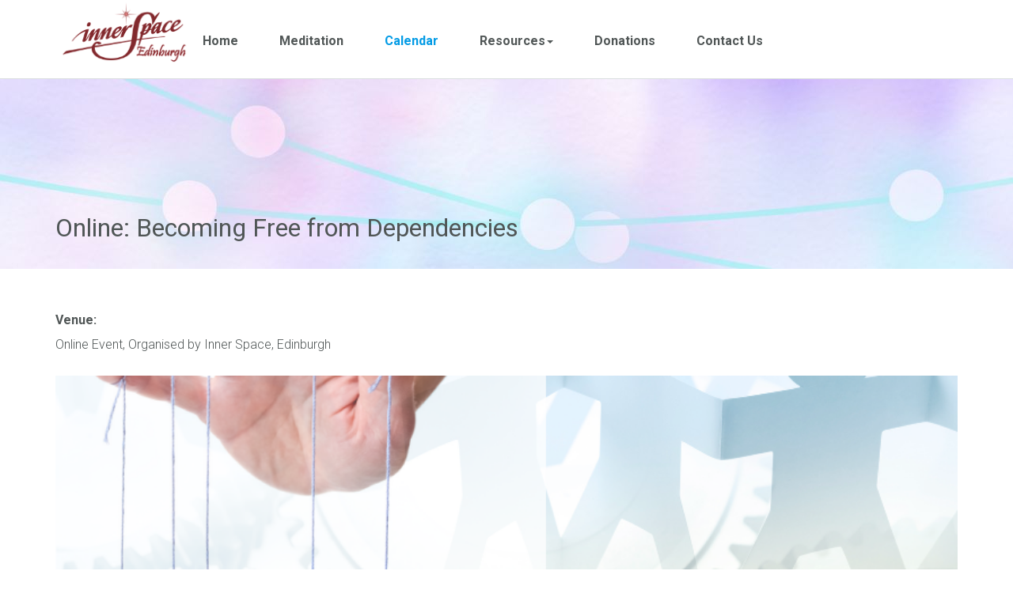

--- FILE ---
content_type: text/html; charset=utf-8
request_url: https://www.edinburgh.innerspace.org/calendar/singleevent/6183899-online-becoming-free-from-dependencies/6183909
body_size: 13580
content:

<!DOCTYPE html>
<html lang="en-gb" dir="ltr"
	  class='com_ems view-singleevent itemid-729 j31 mm-hover'>

<head>
	<base href="https://www.edinburgh.innerspace.org/calendar/singleevent/6183899-online-becoming-free-from-dependencies/6183909" />
	<meta http-equiv="content-type" content="text/html; charset=utf-8" />
	<meta name="generator" content="Joomla! - Open Source Content Management" />
	<title>Inner Space Edinburgh - Online: Becoming Free from Dependencies</title>
	<link href="/templates/uber/favicon.ico" rel="shortcut icon" type="image/vnd.microsoft.icon" />
	<link href="/t3-assets/dev/edinburghdefaulttheme/templates.uber.less.bootstrap.less.css" rel="stylesheet" type="text/css" />
	<link href="/plugins/content/jadisqus_debate_echo/asset/style.css" rel="stylesheet" type="text/css" />
	<link href="/templates/system/css/system.css" rel="stylesheet" type="text/css" />
	<link href="/t3-assets/dev/edinburghdefaulttheme/plugins.system.t3.base-bs3.less.legacy-grid.less.css" rel="stylesheet" type="text/css" />
	<link href="/plugins/system/t3/base-bs3/fonts/font-awesome/css/font-awesome.css" rel="stylesheet" type="text/css" />
	<link href="/t3-assets/dev/edinburghdefaulttheme/plugins.system.t3.base-bs3.less.t3.less.css" rel="stylesheet" type="text/css" />
	<link href="/t3-assets/dev/edinburghdefaulttheme/templates.uber.less.core.less.css" rel="stylesheet" type="text/css" />
	<link href="/t3-assets/dev/edinburghdefaulttheme/templates.uber.less.typography.less.css" rel="stylesheet" type="text/css" />
	<link href="/t3-assets/dev/edinburghdefaulttheme/templates.uber.less.forms.less.css" rel="stylesheet" type="text/css" />
	<link href="/t3-assets/dev/edinburghdefaulttheme/templates.uber.less.navigation.less.css" rel="stylesheet" type="text/css" />
	<link href="/t3-assets/dev/edinburghdefaulttheme/templates.uber.less.navbar.less.css" rel="stylesheet" type="text/css" />
	<link href="/t3-assets/dev/edinburghdefaulttheme/templates.uber.less.modules.less.css" rel="stylesheet" type="text/css" />
	<link href="/t3-assets/dev/edinburghdefaulttheme/templates.uber.less.joomla.less.css" rel="stylesheet" type="text/css" />
	<link href="/t3-assets/dev/edinburghdefaulttheme/templates.uber.less.components.less.css" rel="stylesheet" type="text/css" />
	<link href="/t3-assets/dev/edinburghdefaulttheme/templates.uber.less.style.less.css" rel="stylesheet" type="text/css" />
	<link href="/t3-assets/dev/edinburghdefaulttheme/templates.uber.less.layouts.blog.less.css" rel="stylesheet" type="text/css" />
	<link href="/t3-assets/dev/edinburghdefaulttheme/templates.uber.local.less.template.less.css" rel="stylesheet" type="text/css" />
	<link href="/t3-assets/dev/edinburghdefaulttheme/templates.uber.less.template.less.css" rel="stylesheet" type="text/css" />
	<link href="/templates/uber/fonts/font-awesome/css/font-awesome.min.css" rel="stylesheet" type="text/css" />
	<link href="/t3-assets/dev/edinburghdefaulttheme/templates.uber.less.layouts.docs.less.css" rel="stylesheet" type="text/css" />
	<link href="/t3-assets/dev/edinburghdefaulttheme/templates.uber.acm.footer.less.style.less.css" rel="stylesheet" type="text/css" />
	<link href="/t3-assets/dev/edinburghdefaulttheme/templates.uber.acm.header.less.style.less.css" rel="stylesheet" type="text/css" />
	<style type="text/css">
#_form_103_ { margin:0 !important;padding:0 !important;}
	</style>
	<script type="application/json" class="joomla-script-options new">{"csrf.token":"4f6645f3987cb88a813eedd72444b0bc","system.paths":{"root":"","base":""}}</script>
	<script src="/media/system/js/mootools-core.js?fc2c7f2b63127d5c6484b16b0c1c4c7a" type="text/javascript"></script>
	<script src="/media/system/js/core.js?fc2c7f2b63127d5c6484b16b0c1c4c7a" type="text/javascript"></script>
	<script src="/media/system/js/mootools-more.js?fc2c7f2b63127d5c6484b16b0c1c4c7a" type="text/javascript"></script>
	<script src="/media/jui/js/jquery.min.js?fc2c7f2b63127d5c6484b16b0c1c4c7a" type="text/javascript"></script>
	<script src="/media/jui/js/jquery-noconflict.js?fc2c7f2b63127d5c6484b16b0c1c4c7a" type="text/javascript"></script>
	<script src="/media/jui/js/jquery-migrate.min.js?fc2c7f2b63127d5c6484b16b0c1c4c7a" type="text/javascript"></script>
	<script src="/plugins/system/t3/base-bs3/bootstrap/js/bootstrap.js" type="text/javascript"></script>
	<script src="/plugins/system/t3/base-bs3/js/jquery.tap.min.js" type="text/javascript"></script>
	<script src="/plugins/system/t3/base-bs3/js/script.js" type="text/javascript"></script>
	<script src="/plugins/system/t3/base-bs3/js/menu.js" type="text/javascript"></script>
	<script src="/templates/uber/js/jquery.inview.min.js" type="text/javascript"></script>
	<script src="/templates/uber/js/jquery.parallax-1.1.3.js" type="text/javascript"></script>
	<script src="/templates/uber/js/jquery.placeholder.js" type="text/javascript"></script>
	<script src="/templates/uber/js/script.js" type="text/javascript"></script>
	<script src="/templates/uber/acm/footer/js/script.js" type="text/javascript"></script>
	<script src="/templates/uber/acm/header/js/script.js" type="text/javascript"></script>
	<script src="/plugins/system/t3/base-bs3/js/nav-collapse.js" type="text/javascript"></script>
	<script type="text/javascript">

var disqus_shortname = 'jademo-light';
var disqus_config = function(){
	this.language = 'en';
};
window.addEvent('load', function(){
	(function () {
	  var s = document.createElement('script'); s.async = true;
	  s.src = '//jademo-light.disqus.com/count.js';
	  (document.getElementsByTagName('head')[0] || document.getElementsByTagName('body')[0]).appendChild(s);
	}());
});

	</script>
	<meta property="og:site_name" content="Inner Space Edinburgh"/>
	<meta property="og:title" content="Online: Becoming Free from Dependencies"/>
	<meta property="og:url" content="https://www.edinburgh.innerspace.org/calendar/singleevent/6183899-online-becoming-free-from-dependencies/6183909"/>
	<meta property="og:type" content="event"/>
	<meta property="og:description" content=""/>
	<meta property="og:image" content="https://events.brahmakumaris.org/registration/imageController.do?eventId=6183899&imageNr=1"/>

	
<!-- META FOR IOS & HANDHELD -->
	<meta name="viewport" content="width=device-width, initial-scale=1.0, maximum-scale=1.0, user-scalable=no"/>
	<style type="text/stylesheet">
		@-webkit-viewport   { width: device-width; }
		@-moz-viewport      { width: device-width; }
		@-ms-viewport       { width: device-width; }
		@-o-viewport        { width: device-width; }
		@viewport           { width: device-width; }
	</style>
	<script type="text/javascript">
		//<![CDATA[
		if (navigator.userAgent.match(/IEMobile\/10\.0/)) {
			var msViewportStyle = document.createElement("style");
			msViewportStyle.appendChild(
				document.createTextNode("@-ms-viewport{width:auto!important}")
			);
			document.getElementsByTagName("head")[0].appendChild(msViewportStyle);
		}
		//]]>
	</script>
<meta name="HandheldFriendly" content="true"/>
<meta name="apple-mobile-web-app-capable" content="YES"/>
<!-- //META FOR IOS & HANDHELD -->



<!-- GOOGLE FONTS-->
<link href='//fonts.googleapis.com/css?family=Roboto:400,300,400italic,700,700italic' rel='stylesheet' type='text/css'>
<!--// GOOGLE FONTS -->


<!-- Le HTML5 shim and media query for IE8 support -->
<!--[if lt IE 9]>
<script src="//html5shim.googlecode.com/svn/trunk/html5.js"></script>
<script type="text/javascript" src="/plugins/system/t3/base-bs3/js/respond.min.js"></script>
<![endif]-->

<!-- You can add Google Analytics here or use T3 Injection feature -->

        <style>
    .t3-wrapper {
      background-image: url('https://www.edinburgh.innerspace.org/images/headers/Edinburgh_IS_-_calender_image_25.jpg');
      height: 340px;
      /*background-size: 100%;*/
      background-repeat: no-repeat;
      background-position: center 100px;
    }
  </style>
  </head>

<body>

<div class="t3-wrapper"> <!-- Need this wrapper for off-canvas menu. Remove if you don't use of-canvas -->

  
<!-- HEADER -->
<!-- HEADER -->
<header id ="uber-header-645" class="wrap uber-header header-4 light-color ">
	<div class="container">	<div class="row">
		<!-- LOGO -->
		<div class="col-xs-6 col-sm-2 logo">
						<div class="logo-image">
				<a href="/" title="Inner Space Edinburgh">
											<img class="logo-img" src="/images/Inner-Space-logo-EDINB-2018-red.png" alt="Inner Space Edinburgh" />
															<span>Inner Space Edinburgh</span>
				</a>
				<small class="site-slogan"></small>
			</div>
					</div>
		<!-- //LOGO -->

		
<!-- MAIN NAVIGATION -->
<nav class="navbar navbar-default t3-mainnav">
		<!-- Brand and toggle get grouped for better mobile display -->
		<div class="navbar-header">
											<button type="button" class="navbar-toggle" data-toggle="collapse" data-target=".t3-navbar-collapse">
					<i class="fa fa-bars"></i>
				</button>
					</div>

					<div class="t3-navbar-collapse navbar-collapse collapse"></div>
		
		<div class="t3-navbar navbar-collapse collapse">
					<ul class="nav navbar-nav">
			<li class="item-726">				<a href="/" >Home</a>
				</li><li class="item-727">				<a href="/meditation" >Meditation</a>
				</li><li class="item-729 current active">				<a href="/calendar" >Calendar</a>
				</li><li class="item-799 deeper dropdown parent">				<a class="dropdown-toggle" href="#"  data-toggle="dropdown">Resources<em class="caret"></em></a>
				<ul class="dropdown-menu" role="menu"><li class="item-800">				<a href="/resources/virtuescope" >Virtuescope</a>
				</li><li class="item-837">				<a href="https://soundcloud.com/user-723440381" target="_blank" >SoundCloud</a>
				</li></ul></li><li class="item-838">				<a href="/donations" >Donations</a>
				</li><li class="item-731">				<a href="/contact-us" >Contact Us</a>
				</li>		</ul>
	
		</div>
</nav>
<!-- //MAIN NAVIGATION -->


					<div class="site-navigation-right pull-right">
				
									<!-- RIGHT MENU -->
					<div class="right-menu">
											</div>
					<!-- //RIGHT MENU -->
				
							</div>
		
	</div>
	</div></header>
<!-- //HEADER -->

	


<!-- //HEADER -->


  


  


  

<div id="t3-mainbody" class="container t3-mainbody">
	<div class="row">

		<!-- MAIN CONTENT -->
		<div id="t3-content" class="t3-content col-xs-12">
						<div id="system-message-container">
	</div>

						<div class="events-page selected-event" itemscope itemtype="http://schema.org/Event">    	<div class="page-header"><h3 itemprop="name">                            Online: Becoming Free from Dependencies                      </h3>        </div>			<div class="event-venue">
		  <label>Venue:</label>
		  <address class="location" itemprop="location" itemscope itemtype="http://schema.org/PostalAddress">
		    <span class="event-venue-name" itemprop="name">Online Event,</span>
		    <span class="event-venue-address" itemprop="streetAddress">Organised by Inner Space,</span>
            <span class="event-venue-city" itemprop="city">Edinburgh</span>
		    <span class="event-venue-postcode" itemprop="postalCode"></span>
		  </address>
		</div>
	<div class="event-description" itemprop="description"><div class="image-frame"><img itemprop="image" class="event-image1" alt="Online: Becoming Free from Dependencies" src="http://events.brahmakumaris.org/registration/imageController.do?eventId=6183899&amp;imageNr=1"/></div><h3>
	Becoming Free from Dependencies</h3>
<div>
	We unknowingly create certain dependencies, which we later realize we need to free ourselves from.&nbsp; They slowly creep into our lives and soon we think we cannot survive without them.</div>
<div>
	&nbsp;</div>
<div>
	This evening will explore how we can overcome these bondages and regain our freedom through self-mastery.</div>
<div>
	&nbsp;</div>
<div>
	<strong>Speaker </strong>&ndash; Rosemary Turberville-Smith</div>
<div>
	&nbsp;</div>
<div>
	<strong><span style="font-family: Arial, Helvetica, sans-serif; font-size: small;">Zoom Meeting:</span></strong></div>
<p>
	<span style="font-family: Arial, Helvetica, sans-serif; font-size: small;">Meeting ID: 972 5178 7154</span></p>
<p>
	<span style="font-family: Arial, Helvetica, sans-serif; font-size: small;">Passcode: omshanti</span></p>
<p>
	<a data-saferedirecturl="https://www.google.com/url?q=https://brahmakumaris-uk.zoom.us/j/97251787154?pwd%3DaG82ZGVwSVdsTGsxc1RPMXZiNXp1dz09&amp;source=gmail&amp;ust=1679754180662000&amp;usg=AOvVaw2efJcvQ3IHPkqN2OFDSxMR" href="https://brahmakumaris-uk.zoom.us/j/97251787154?pwd=aG82ZGVwSVdsTGsxc1RPMXZiNXp1dz09" rel="noreferrer" style="color: rgb(17, 85, 204); font-family: Arial, Helvetica, sans-serif; font-size: small;" target="_blank">https://brahmakumaris-uk.zoom.<wbr>us/j/97251787154?pwd=aG82ZGVwS<wbr>VdsTGsxc1RPMXZiNXp1dz09</wbr></wbr></a></p>
<p class="online-event"><a class="btn btn-default" href="https://brahmakumaris-uk.zoom.us/j/97251787154?pwd=aG82ZGVwSVdsTGsxc1RPMXZiNXp1dz09">Watch online</a></p></div><div class="date-list"><h4>Date(s)</h4><p>There are currently no planned dates.</p></div></div>
		</div>
		<!-- //MAIN CONTENT -->

	</div>
</div> 


  

	
	


  
<!-- FOOTER -->


<!-- FOOTER -->
<footer class="wrap uber-footer footer-1 light-color" >
		<section class="uber-footer-inner">
		<div class="container">			<div class="row">
				<div class="col-xs-12 col-md-7">
					<div class="footer-left">
						<h2>Inner Space Edinburgh</h2>						
													

<div class="custom"  >
	<p><a title="Terms of Use" href="/legal/terms-of-use">Terms of Use</a>  |  <a title="Privacy Notice" href="/legal/privacy-notice">Privacy Notice</a>  |  <a title="Cookie Policy" href="/legal/cookie-policy">Cookie Policy</a><br /> © Copyright 2022 Inner Space Edinburgh</p></div>
							
	
							
					</div>
				</div>
				
								<div class="col-xs-12 col-md-5">
					<div class="footer-right">
								<div class="moduletable">

					<h4>Join our mailing list</h4>
		
			<style>
#_form_103_{font-size:14px;line-height:1.6;font-family:arial, helvetica, sans-serif;margin:0}._form_hide{display:none;visibility:hidden}._form_show{display:block;visibility:visible}#_form_103_._form-top{top:0}#_form_103_._form-bottom{bottom:0}#_form_103_._form-left{left:0}#_form_103_._form-right{right:0}#_form_103_ input[type="text"],#_form_103_ input[type="tel"],#_form_103_ input[type="date"],#_form_103_ textarea{padding:6px;height:auto;border:#979797 1px solid;border-radius:4px;color:#000 !important;font-size:14px;-webkit-box-sizing:border-box;-moz-box-sizing:border-box;box-sizing:border-box}#_form_103_ textarea{resize:none}#_form_103_ ._submit{-webkit-appearance:none;cursor:pointer;font-family:arial, sans-serif;font-size:14px;text-align:center;background:#333333 !important;border:0 !important;-moz-border-radius:4px !important;-webkit-border-radius:4px !important;border-radius:4px !important;color:#FFFFFF !important;padding:10px !important}#_form_103_ ._submit:disabled{cursor:not-allowed;opacity:0.4}#_form_103_ ._submit.processing{position:relative}#_form_103_ ._submit.processing::before{content:"";width:1em;height:1em;position:absolute;z-index:1;top:50%;left:50%;border:double 3px transparent;border-radius:50%;background-image:linear-gradient(#333333, #333333), conic-gradient(#333333, #FFFFFF);background-origin:border-box;background-clip:content-box, border-box;animation:1200ms ease 0s infinite normal none running _spin}#_form_103_ ._submit.processing::after{content:"";position:absolute;top:0;bottom:0;left:0;right:0}@keyframes _spin{0%{transform:translate(-50%, -50%) rotate(90deg)}100%{transform:translate(-50%, -50%) rotate(450deg)}}#_form_103_ ._close-icon{cursor:pointer;background-image:url("https://d226aj4ao1t61q.cloudfront.net/esfkyjh1u_forms-close-dark.png");background-repeat:no-repeat;background-size:14.2px 14.2px;position:absolute;display:block;top:11px;right:9px;overflow:hidden;width:16.2px;height:16.2px}#_form_103_ ._close-icon:before{position:relative}#_form_103_ ._form-body{margin-bottom:30px}#_form_103_ ._form-image-left{width:150px;float:left}#_form_103_ ._form-content-right{margin-left:164px}#_form_103_ ._form-branding{color:#fff;font-size:10px;clear:both;text-align:left;margin-top:30px;font-weight:100}#_form_103_ ._form-branding ._logo{display:block;width:130px;height:14px;margin-top:6px;background-image:url("https://d226aj4ao1t61q.cloudfront.net/hh9ujqgv5_aclogo_li.png");background-size:130px auto;background-repeat:no-repeat}#_form_103_ .form-sr-only{position:absolute;width:1px;height:1px;padding:0;margin:-1px;overflow:hidden;clip:rect(0, 0, 0, 0);border:0}#_form_103_ ._form-label,#_form_103_ ._form_element ._form-label{font-weight:bold;margin-bottom:5px;display:block}#_form_103_._dark ._form-branding{color:#333}#_form_103_._dark ._form-branding ._logo{background-image:url("https://d226aj4ao1t61q.cloudfront.net/jftq2c8s_aclogo_dk.png")}#_form_103_ ._form_element{position:relative;margin-bottom:10px;font-size:0;max-width:100%}#_form_103_ ._form_element *{font-size:14px}#_form_103_ ._form_element._clear{clear:both;width:100%;float:none}#_form_103_ ._form_element._clear:after{clear:left}#_form_103_ ._form_element input[type="text"],#_form_103_ ._form_element input[type="date"],#_form_103_ ._form_element select,#_form_103_ ._form_element textarea:not(.g-recaptcha-response){display:block;width:100%;-webkit-box-sizing:border-box;-moz-box-sizing:border-box;box-sizing:border-box;font-family:inherit}#_form_103_ ._field-wrapper{position:relative}#_form_103_ ._inline-style{float:left}#_form_103_ ._inline-style input[type="text"]{width:150px}#_form_103_ ._inline-style:not(._clear){margin-right:20px}#_form_103_ ._form_element img._form-image{max-width:100%}#_form_103_ ._form_element ._form-fieldset{border:0;padding:0.01em 0 0 0;margin:0;min-width:0}#_form_103_ ._clear-element{clear:left}#_form_103_ ._full_width{width:100%}#_form_103_ ._form_full_field{display:block;width:100%;margin-bottom:10px}#_form_103_ input[type="text"]._has_error,#_form_103_ textarea._has_error{border:#F37C7B 1px solid}#_form_103_ input[type="checkbox"]._has_error{outline:#F37C7B 1px solid}#_form_103_ ._show_be_error{float:left}#_form_103_ ._error{display:block;position:absolute;font-size:14px;z-index:10000001}#_form_103_ ._error._above{padding-bottom:4px;bottom:39px;right:0}#_form_103_ ._error._below{padding-top:8px;top:100%;right:0}#_form_103_ ._error._above ._error-arrow{bottom:-4px;right:15px;border-left:8px solid transparent;border-right:8px solid transparent;border-top:8px solid #FFDDDD}#_form_103_ ._error._below ._error-arrow{top:0;right:15px;border-left:8px solid transparent;border-right:8px solid transparent;border-bottom:8px solid #FFDDDD}#_form_103_ ._error-inner{padding:12px 12px 12px 36px;background-color:#FFDDDD;background-image:url("data:image/svg+xml,%3Csvg width='16' height='16' viewBox='0 0 16 16' fill='none' xmlns='http://www.w3.org/2000/svg'%3E%3Cpath fill-rule='evenodd' clip-rule='evenodd' d='M16 8C16 12.4183 12.4183 16 8 16C3.58172 16 0 12.4183 0 8C0 3.58172 3.58172 0 8 0C12.4183 0 16 3.58172 16 8ZM9 3V9H7V3H9ZM9 13V11H7V13H9Z' fill='%23CA0000'/%3E%3C/svg%3E");background-repeat:no-repeat;background-position:12px center;font-size:14px;font-family:arial, sans-serif;font-weight:600;line-height:16px;color:#000;text-align:center;text-decoration:none;-webkit-border-radius:4px;-moz-border-radius:4px;border-radius:4px;box-shadow:0 1px 4px rgba(31, 33, 41, 0.298295)}@media only screen and (max-width:319px){#_form_103_ ._error-inner{padding:7px 7px 7px 25px;font-size:12px;line-height:12px;background-position:4px center;max-width:100px;white-space:nowrap;overflow:hidden;text-overflow:ellipsis}}#_form_103_ ._error-inner._form_error{margin-bottom:5px;text-align:left}#_form_103_ ._button-wrapper ._error-inner._form_error{position:static}#_form_103_ ._error-inner._no_arrow{margin-bottom:10px}#_form_103_ ._error-arrow{position:absolute;width:0;height:0}#_form_103_ ._error-html{margin-bottom:10px}.pika-single{z-index:10000001 !important}#_form_103_ input[type="text"].datetime_date{width:69%;display:inline}#_form_103_ select.datetime_time{width:29%;display:inline;height:32px}#_form_103_ input[type="date"].datetime_date{width:69%;display:inline-flex}#_form_103_ input[type="time"].datetime_time{width:29%;display:inline-flex}@media (min-width:320px) and (max-width:667px){::-webkit-scrollbar{display:none}#_form_103_{margin:0;width:100%;min-width:100%;max-width:100%;box-sizing:border-box}#_form_103_ *{-webkit-box-sizing:border-box;-moz-box-sizing:border-box;box-sizing:border-box;font-size:1em}#_form_103_ ._form-content{margin:0;width:100%}#_form_103_ ._form-inner{display:block;min-width:100%}#_form_103_ ._form-title,#_form_103_ ._inline-style{margin-top:0;margin-right:0;margin-left:0}#_form_103_ ._form-title{font-size:1.2em}#_form_103_ ._form_element{margin:0 0 20px;padding:0;width:100%}#_form_103_ ._form-element,#_form_103_ ._inline-style,#_form_103_ input[type="text"],#_form_103_ label,#_form_103_ p,#_form_103_ textarea:not(.g-recaptcha-response){float:none;display:block;width:100%}#_form_103_ ._row._checkbox-radio label{display:inline}#_form_103_ ._row,#_form_103_ p,#_form_103_ label{margin-bottom:0.7em;width:100%}#_form_103_ ._row input[type="checkbox"],#_form_103_ ._row input[type="radio"]{margin:0 !important;vertical-align:middle !important}#_form_103_ ._row input[type="checkbox"]+span label{display:inline}#_form_103_ ._row span label{margin:0 !important;width:initial !important;vertical-align:middle !important}#_form_103_ ._form-image{max-width:100%;height:auto !important}#_form_103_ input[type="text"]{padding-left:10px;padding-right:10px;font-size:16px;line-height:1.3em;-webkit-appearance:none}#_form_103_ input[type="radio"],#_form_103_ input[type="checkbox"]{display:inline-block;width:1.3em;height:1.3em;font-size:1em;margin:0 0.3em 0 0;vertical-align:baseline}#_form_103_ button[type="submit"]{padding:20px;font-size:1.5em}#_form_103_ ._inline-style{margin:20px 0 0 !important}#_form_103_ ._inline-style input[type="text"]{width:100%}}#_form_103_ .sms_consent_checkbox{position:relative;width:100%;display:flex;align-items:flex-start;padding:20px 0}#_form_103_ .sms_consent_checkbox input[type="checkbox"]{float:left;margin:5px 10px 10px 0}#_form_103_ .sms_consent_checkbox .sms_consent_message{display:inline;float:left;text-align:left;margin-bottom:10px;font-size:14px;color:#7D8799}#_form_103_ .sms_consent_checkbox .sms_consent_message.sms_consent_mini{width:90%}#_form_103_ .sms_consent_checkbox ._error._above{right:auto;bottom:0}#_form_103_ .sms_consent_checkbox ._error._above ._error-arrow{right:auto;left:5px}@media (min-width:320px) and (max-width:667px){#_form_103_ .sms_consent_checkbox ._error._above{top:-30px;left:0;bottom:auto}}#_form_103_ .field-required{color:#FF0000}#_form_103_{position:relative;text-align:left;margin:25px auto 0;padding:20px;-webkit-box-sizing:border-box;-moz-box-sizing:border-box;box-sizing:border-box;background:transparent !important;border:0;max-width:500px;-moz-border-radius:0px !important;-webkit-border-radius:0px !important;border-radius:0px !important;color:#000000}#_form_103_ ._show_be_error{min-width:100%}#_form_103_._inline-form,#_form_103_._inline-form ._form-content{font-family:inherit}#_form_103_._inline-form ._row span:not(.field-required),#_form_103_._inline-form ._row label{font-family:inherit;font-size:14px;font-weight:400;line-height:1.6em}#_form_103__inlineform input[type="text"],#_form_103__inlineform input[type="date"],#_form_103__inlineform input[type="tel"],#_form_103__inlineform select,#_form_103__inlineform textarea:not(.g-recaptcha-response){font-family:inherit;font-size:14px;font-weight:400;font-color:#000000;line-height:1.6em}#_form_103_._inline-form ._html-code *:not(h1, h2, h3, h4, h5, h6),#_form_103_._inline-form .sms_consent_message,#_form_103_._inline-form ._form-thank-you{font-family:inherit}#_form_103_._inline-form ._form-label,#_form_103_._inline-form ._form-emailidentifier,#_form_103_._inline-form ._form-checkbox-option-label{font-family:inherit;font-size:14px;font-weight:700;line-height:1.6em}#_form_103_._inline-form ._submit{margin-top:12px;font-family:inherit}#_form_103_._inline-form ._html-code h1,#_form_103_._inline-form ._html-code h2,#_form_103_._inline-form ._html-code h3,#_form_103_._inline-form ._html-code h4,#_form_103_._inline-form ._html-code h5,#_form_103_._inline-form ._html-code h6,#_form_103_._inline-form ._form-title{font-size:22px;line-height:normal;font-weight:600;margin-bottom:0;display:block}#_form_103_._inline-form ._form-branding{font-family:"IBM Plex Sans", Helvetica, sans-serif;font-size:13px;font-weight:100;font-style:normal;text-decoration:none}#_form_103_:before,#_form_103_:after{content:" ";display:table}#_form_103_:after{clear:both}#_form_103_._inline-style{width:auto;display:inline-block}#_form_103_._inline-style input[type="text"],#_form_103_._inline-style input[type="date"]{padding:10px 12px}#_form_103_._inline-style button._inline-style{position:relative;top:27px}#_form_103_._inline-style p{margin:0}#_form_103_._inline-style ._button-wrapper{position:relative;margin:16px 12.5px 0 20px}#_form_103_._inline-style ._button-wrapper:not(._clear){margin:0}#_form_103_ ._form-thank-you{position:relative;left:0;right:0;text-align:center;font-size:18px}#_form_103_ ._form-pc-confirmation ._submit{margin-top:16px}@media (min-width:320px) and (max-width:667px){#_form_103_._inline-form._inline-style ._inline-style._button-wrapper{margin-top:20px !important;margin-left:0 !important}}#_form_103_ .iti{width:100%}#_form_103_ .iti.iti--allow-dropdown.iti--separate-dial-code{width:100%}#_form_103_ .iti input{width:100%;border:#979797 1px solid;border-radius:4px}#_form_103_ .iti--separate-dial-code .iti__selected-flag{background-color:#FFFFFF;border-radius:4px}#_form_103_ .iti--separate-dial-code .iti__selected-flag:hover{background-color:rgba(0, 0, 0, 0.05)}#_form_103_ .iti__country-list{border-radius:4px;margin-top:4px;min-width:460px}#_form_103_ .iti__country-list--dropup{margin-bottom:4px}#_form_103_ .phone-error-hidden{display:none}#_form_103_ .phone-error{color:#E40E49}#_form_103_ .phone-input-error{border:1px solid #E40E49 !important}#_form_103_._inline-form ._form-content ._form-list-subscriptions-field fieldset{margin:0;margin-bottom:1.1428571429em;border:none;padding:0}#_form_103_._inline-form ._form-content ._form-list-subscriptions-field fieldset:last-child{margin-bottom:0}#_form_103_._inline-form ._form-content ._form-list-subscriptions-field legend{margin-bottom:1.1428571429em}#_form_103_._inline-form ._form-content ._form-list-subscriptions-field label{display:flex;align-items:flex-start;justify-content:flex-start;margin-bottom:0.8571428571em}#_form_103_._inline-form ._form-content ._form-list-subscriptions-field label:last-child{margin-bottom:0}#_form_103_._inline-form ._form-content ._form-list-subscriptions-field input{margin:0;margin-right:8px}#_form_103_._inline-form ._form-content ._form-list-subscriptions-field ._form-checkbox-option-label{display:block;font-weight:400;margin-top:-4px}#_form_103_._inline-form ._form-content ._form-list-subscriptions-field ._form-checkbox-option-label-with-description{display:block;font-weight:700;margin-top:-4px}#_form_103_._inline-form ._form-content ._form-list-subscriptions-field ._form-checkbox-option-description{margin:0;font-size:0.8571428571em}#_form_103_._inline-form ._form-content ._form-list-subscriptions-field ._form-subscriptions-unsubscribe-all-description{line-height:normal;margin-top:-2px}</style>
<form method="POST" action="https://brahmakumarisuk.activehosted.com/proc.php" id="_form_103_" class="_form _form_103 _inline-form  _dark" novalidate data-styles-version="5">
  <input type="hidden" name="u" value="103" />
  <input type="hidden" name="f" value="103" />
  <input type="hidden" name="s" />
  <input type="hidden" name="c" value="0" />
  <input type="hidden" name="m" value="0" />
  <input type="hidden" name="act" value="sub" />
  <input type="hidden" name="v" value="2" />
  <input type="hidden" name="or" value="771fdd96-c703-4fba-b7b1-5682b28d8ff4" />
  <div class="_form-content">
    <div class="_form_element _x19528171 _full_width " >
      <label for="fullname" class="_form-label">
      </label>
      <div class="_field-wrapper">
        <input type="text" id="fullname" name="fullname" placeholder="Type your name" />
      </div>
    </div>
    <div class="_form_element _x40421124 _full_width " >
      <label for="email" class="_form-label">
      </label>
      <div class="_field-wrapper">
        <input type="text" id="email" name="email" placeholder="Type your email" required/>
      </div>
    </div>
    <div class="_form_element _x52540343 _full_width _clear" >
      <div class="_html-code">
        <p>
          We will process your personal data in line with the GDPR requirements and always store it securely and use it only for the purpose for which it has been collected. We will not pass on your details to any third parties without your consent.
        </p>
        <p>
          Please refer to the full details of our GDPR Privacy Notice which you can find at <a href="https://brahmakumaris.uk/legal/privacy-policy" target="_blank">www.​brahmakumaris.uk</a>
        </p>
      </div>
    </div>
    <div class="_button-wrapper _full_width">
      <button id="_form_103_submit" class="button btn btn-primary" type="submit">
        Subscribe
      </button>
    </div>
    <div class="_clear-element">
    </div>
  </div>
  <div class="_form-thank-you" style="display:none;">
  </div>
</form><script>
window.cfields = [];
window._show_thank_you = function(id, message, trackcmp_url, email) {
    var form = document.getElementById('_form_' + id + '_'), thank_you = form.querySelector('._form-thank-you');
    form.querySelector('._form-content').style.display = 'none';
    thank_you.innerHTML = message;
    thank_you.style.display = 'block';
    const vgoAlias = typeof visitorGlobalObjectAlias === 'undefined' ? 'vgo' : visitorGlobalObjectAlias;
    var visitorObject = window[vgoAlias];
    if (email && typeof visitorObject !== 'undefined') {
        visitorObject('setEmail', email);
        visitorObject('update');
    } else if (typeof(trackcmp_url) != 'undefined' && trackcmp_url) {
        // Site tracking URL to use after inline form submission.
        _load_script(trackcmp_url);
    }
    if (typeof window._form_callback !== 'undefined') window._form_callback(id);
    thank_you.setAttribute('tabindex', '-1');
    thank_you.focus();
};
window._show_unsubscribe = function(id, message, trackcmp_url, email) {
    var form = document.getElementById('_form_' + id + '_'), unsub = form.querySelector('._form-thank-you');
    var branding = form.querySelector('._form-branding');
    if (branding) {
        branding.style.display = 'none';
    }
    form.querySelector('._form-content').style.display = 'none';
    unsub.style.display = 'block';
    form.insertAdjacentHTML('afterend', message)
    const vgoAlias = typeof visitorGlobalObjectAlias === 'undefined' ? 'vgo' : visitorGlobalObjectAlias;
    var visitorObject = window[vgoAlias];
    if (email && typeof visitorObject !== 'undefined') {
        visitorObject('setEmail', email);
        visitorObject('update');
    } else if (typeof(trackcmp_url) != 'undefined' && trackcmp_url) {
        // Site tracking URL to use after inline form submission.
        _load_script(trackcmp_url);
    }
    if (typeof window._form_callback !== 'undefined') window._form_callback(id);
};
window._show_error = function(id, message, html) {
    var form = document.getElementById('_form_' + id + '_'),
        err = document.createElement('div'),
        button = form.querySelector('button[type="submit"]'),
        old_error = form.querySelector('._form_error');
    if (old_error) old_error.parentNode.removeChild(old_error);
    err.innerHTML = message;
    err.className = '_error-inner _form_error _no_arrow';
    var wrapper = document.createElement('div');
    wrapper.className = '_form-inner _show_be_error';
    wrapper.appendChild(err);
    button.parentNode.insertBefore(wrapper, button);
    var submitButton = form.querySelector('[id^="_form"][id$="_submit"]');
    submitButton.disabled = false;
    submitButton.classList.remove('processing');
    if (html) {
        var div = document.createElement('div');
        div.className = '_error-html';
        div.innerHTML = html;
        err.appendChild(div);
    }
};
window._show_pc_confirmation = function(id, header, detail, show, email) {
    var form = document.getElementById('_form_' + id + '_'), pc_confirmation = form.querySelector('._form-pc-confirmation');
    if (pc_confirmation.style.display === 'none') {
        form.querySelector('._form-content').style.display = 'none';
        pc_confirmation.innerHTML = "<div class='_form-title'>" + header + "</div>" + "<p>" + detail + "</p>" +
        "<button class='_submit' id='hideButton'>Manage preferences</button>";
        pc_confirmation.style.display = 'block';
        var mp = document.querySelector('input[name="mp"]');
        mp.value = '0';
    } else {
        form.querySelector('._form-content').style.display = 'inline';
        pc_confirmation.style.display = 'none';
    }

    var hideButton = document.getElementById('hideButton');
    // Add event listener to the button
    hideButton.addEventListener('click', function() {
        var submitButton = document.querySelector('#_form_103_submit');
        submitButton.disabled = false;
        submitButton.classList.remove('processing');
        var mp = document.querySelector('input[name="mp"]');
        mp.value = '1';
        const cacheBuster = new URL(window.location.href);
        cacheBuster.searchParams.set('v', new Date().getTime());
        window.location.href = cacheBuster.toString();
    });

    const vgoAlias = typeof visitorGlobalObjectAlias === 'undefined' ? 'vgo' : visitorGlobalObjectAlias;
    var visitorObject = window[vgoAlias];
    if (email && typeof visitorObject !== 'undefined') {
        visitorObject('setEmail', email);
        visitorObject('update');
    } else if (typeof(trackcmp_url) != 'undefined' && trackcmp_url) {
        // Site tracking URL to use after inline form submission.
        _load_script(trackcmp_url);
    }
    if (typeof window._form_callback !== 'undefined') window._form_callback(id);
};
window._load_script = function(url, callback, isSubmit) {
    var head = document.querySelector('head'), script = document.createElement('script'), r = false;
    var submitButton = document.querySelector('#_form_103_submit');
    script.charset = 'utf-8';
    script.src = url;
    if (callback) {
        script.onload = script.onreadystatechange = function() {
            if (!r && (!this.readyState || this.readyState == 'complete')) {
                r = true;
                callback();
            }
        };
    }
    script.onerror = function() {
        if (isSubmit) {
            if (script.src.length > 10000) {
                _show_error("103", "Sorry, your submission failed. Please shorten your responses and try again.");
            } else {
                _show_error("103", "Sorry, your submission failed. Please try again.");
            }
            submitButton.disabled = false;
            submitButton.classList.remove('processing');
        }
    }

    head.appendChild(script);
};
(function() {
    var iti;
    if (window.location.search.search("excludeform") !== -1) return false;
    var getCookie = function(name) {
        var match = document.cookie.match(new RegExp('(^|; )' + name + '=([^;]+)'));
        return match ? match[2] : localStorage.getItem(name);
    }
    var setCookie = function(name, value) {
        var now = new Date();
        var time = now.getTime();
        var expireTime = time + 1000 * 60 * 60 * 24 * 365;
        now.setTime(expireTime);
        document.cookie = name + '=' + value + '; expires=' + now + ';path=/; Secure; SameSite=Lax;';
        localStorage.setItem(name, value);
    }
    var addEvent = function(element, event, func) {
        if (element.addEventListener) {
            element.addEventListener(event, func);
        } else {
            var oldFunc = element['on' + event];
            element['on' + event] = function() {
                oldFunc.apply(this, arguments);
                func.apply(this, arguments);
            };
        }
    }
    var _removed = false;
        var form_to_submit = document.getElementById('_form_103_');
    var allInputs = form_to_submit.querySelectorAll('input, select, textarea'), tooltips = [], submitted = false;

    var getUrlParam = function(name) {
        if (name.toLowerCase() !== 'email') {
            var params = new URLSearchParams(window.location.search);
            return params.get(name) || false;
        }
        // email is a special case because a plus is valid in the email address
        var qString = window.location.search;
        if (!qString) {
            return false;
        }
        var parameters = qString.substr(1).split('&');
        for (var i = 0; i < parameters.length; i++) {
            var parameter = parameters[i].split('=');
            if (parameter[0].toLowerCase() === 'email') {
                return parameter[1] === undefined ? true : decodeURIComponent(parameter[1]);
            }
        }
        return false;
    };

    var acctDateFormat = "%d/%m/%Y";
    var getNormalizedDate = function(date, acctFormat) {
        var decodedDate = decodeURIComponent(date);
        if (acctFormat && acctFormat.match(/(%d|%e).*%m/gi) !== null) {
            return decodedDate.replace(/(\d{2}).*(\d{2}).*(\d{4})/g, '$3-$2-$1');
        } else if (Date.parse(decodedDate)) {
            var dateObj = new Date(decodedDate);
            var year = dateObj.getFullYear();
            var month = dateObj.getMonth() + 1;
            var day = dateObj.getDate();
            return `${year}-${month < 10 ? `0${month}` : month}-${day < 10 ? `0${day}` : day}`;
        }
        return false;
    };

    var getNormalizedTime = function(time) {
        var hour, minutes;
        var decodedTime = decodeURIComponent(time);
        var timeParts = Array.from(decodedTime.matchAll(/(\d{1,2}):(\d{1,2})\W*([AaPp][Mm])?/gm))[0];
        if (timeParts[3]) { // 12 hour format
            var isPM = timeParts[3].toLowerCase() === 'pm';
            if (isPM) {
                hour = parseInt(timeParts[1]) === 12 ? '12' : `${parseInt(timeParts[1]) + 12}`;
            } else {
                hour = parseInt(timeParts[1]) === 12 ? '0' : timeParts[1];
            }
        } else { // 24 hour format
            hour = timeParts[1];
        }
        var normalizedHour = parseInt(hour) < 10 ? `0${parseInt(hour)}` : hour;
        var minutes = timeParts[2];
        return `${normalizedHour}:${minutes}`;
    };

    for (var i = 0; i < allInputs.length; i++) {
        var regexStr = "field\\[(\\d+)\\]";
        var results = new RegExp(regexStr).exec(allInputs[i].name);
        if (results != undefined) {
            allInputs[i].dataset.name = allInputs[i].name.match(/\[time\]$/)
                ? `${window.cfields[results[1]]}_time`
                : window.cfields[results[1]];
        } else {
            allInputs[i].dataset.name = allInputs[i].name;
        }
        var fieldVal = getUrlParam(allInputs[i].dataset.name);

        if (fieldVal) {
            if (allInputs[i].dataset.autofill === "false") {
                continue;
            }
            if (allInputs[i].type == "radio" || allInputs[i].type == "checkbox") {
                if (allInputs[i].value == fieldVal) {
                    allInputs[i].checked = true;
                }
            } else if (allInputs[i].type == "date") {
                allInputs[i].value = getNormalizedDate(fieldVal, acctDateFormat);
            } else if (allInputs[i].type == "time") {
                allInputs[i].value = getNormalizedTime(fieldVal);
            } else {
                allInputs[i].value = fieldVal;
            }
        }
    }

    var remove_tooltips = function() {
        for (var i = 0; i < tooltips.length; i++) {
            tooltips[i].tip.parentNode.removeChild(tooltips[i].tip);
        }
        tooltips = [];
    };
    var remove_tooltip = function(elem) {
        for (var i = 0; i < tooltips.length; i++) {
            if (tooltips[i].elem === elem) {
                tooltips[i].tip.parentNode.removeChild(tooltips[i].tip);
                tooltips.splice(i, 1);
                return;
            }
        }
    };
    var create_tooltip = function(elem, text) {
        var tooltip = document.createElement('div'),
            arrow = document.createElement('div'),
            inner = document.createElement('div'), new_tooltip = {};
        tooltip.id = `${elem.id}-error`;
        tooltip.setAttribute('role', 'alert')
        if (elem.type != 'radio' && (elem.type != 'checkbox' || elem.name === 'sms_consent')) {
            tooltip.className = '_error';
            arrow.className = '_error-arrow';
            inner.className = '_error-inner';
            inner.innerHTML = text;
            tooltip.appendChild(arrow);
            tooltip.appendChild(inner);
            elem.parentNode.appendChild(tooltip);
        } else {
            tooltip.className = '_error-inner _no_arrow';
            tooltip.innerHTML = text;
            elem.parentNode.insertBefore(tooltip, elem);
            new_tooltip.no_arrow = true;
        }
        new_tooltip.tip = tooltip;
        new_tooltip.elem = elem;
        tooltips.push(new_tooltip);
        return new_tooltip;
    };
    var resize_tooltip = function(tooltip) {
        var rect = tooltip.elem.getBoundingClientRect();
        var doc = document.documentElement,
            scrollPosition = rect.top - ((window.pageYOffset || doc.scrollTop)  - (doc.clientTop || 0));
        if (scrollPosition < 40) {
            tooltip.tip.className = tooltip.tip.className.replace(/ ?(_above|_below) ?/g, '') + ' _below';
        } else {
            tooltip.tip.className = tooltip.tip.className.replace(/ ?(_above|_below) ?/g, '') + ' _above';
        }
    };
    var resize_tooltips = function() {
        if (_removed) return;
        for (var i = 0; i < tooltips.length; i++) {
            if (!tooltips[i].no_arrow) resize_tooltip(tooltips[i]);
        }
    };
    var validate_field = function(elem, remove) {
        var tooltip = null, value = elem.value, no_error = true;
        remove ? remove_tooltip(elem) : false;
        elem.removeAttribute('aria-invalid');
        elem.removeAttribute('aria-describedby');
        if (elem.type != 'checkbox') elem.className = elem.className.replace(/ ?_has_error ?/g, '');
        if (elem.getAttribute('required') !== null) {
            if (elem.type == 'radio' || (elem.type == 'checkbox' && /any/.test(elem.className))) {
                var elems = form_to_submit.elements[elem.name];
                if (!(elems instanceof NodeList || elems instanceof HTMLCollection) || elems.length <= 1) {
                    no_error = elem.checked;
                }
                else {
                    no_error = false;
                    for (var i = 0; i < elems.length; i++) {
                        if (elems[i].checked) no_error = true;
                    }
                }
                if (!no_error) {
                    tooltip = create_tooltip(elem, "Please select an option.");
                }
            } else if (elem.type =='checkbox') {
                var elems = form_to_submit.elements[elem.name], found = false, err = [];
                no_error = true;
                for (var i = 0; i < elems.length; i++) {
                    if (elems[i].getAttribute('required') === null) continue;
                    if (!found && elems[i] !== elem) return true;
                    found = true;
                    elems[i].className = elems[i].className.replace(/ ?_has_error ?/g, '');
                    if (!elems[i].checked) {
                        no_error = false;
                        elems[i].className = elems[i].className + ' _has_error';
                        err.push("Checking %s is required".replace("%s", elems[i].value));
                    }
                }
                if (!no_error) {
                    tooltip = create_tooltip(elem, err.join('<br/>'));
                }
            } else if (elem.tagName == 'SELECT') {
                var selected = true;
                if (elem.multiple) {
                    selected = false;
                    for (var i = 0; i < elem.options.length; i++) {
                        if (elem.options[i].selected) {
                            selected = true;
                            break;
                        }
                    }
                } else {
                    for (var i = 0; i < elem.options.length; i++) {
                        if (elem.options[i].selected
                            && (!elem.options[i].value
                            || (elem.options[i].value.match(/\n/g)))
                        ) {
                            selected = false;
                        }
                    }
                }
                if (!selected) {
                    elem.className = elem.className + ' _has_error';
                    no_error = false;
                    tooltip = create_tooltip(elem, "Please select an option.");
                }
            } else if (value === undefined || value === null || value === '') {
                elem.className = elem.className + ' _has_error';
                no_error = false;
                tooltip = create_tooltip(elem, "This field is required.");
            }
        }
        if (no_error && elem.name == 'email') {
            if (!value.match(/^[\+_a-z0-9-'&=]+(\.[\+_a-z0-9-']+)*@[a-z0-9-]+(\.[a-z0-9-]+)*(\.[a-z]{2,})$/i)) {
                elem.className = elem.className + ' _has_error';
                no_error = false;
                tooltip = create_tooltip(elem, "Enter a valid email address.");
            }
        }
        if (no_error && (elem.id == 'phone')) {
            if (elem.value.trim() && typeof iti != 'undefined' && !iti.isValidNumber()) {
                elem.className = elem.className + ' _has_error';
                no_error = false;
                tooltip = create_tooltip(elem, "Enter a valid phone number.");
            }
        }
        if (no_error && /date_field/.test(elem.className)) {
            if (!value.match(/^\d\d\d\d-\d\d-\d\d$/)) {
                elem.className = elem.className + ' _has_error';
                no_error = false;
                tooltip = create_tooltip(elem, "Enter a valid date.");
            }
        }

        if (no_error && elem.name === 'sms_consent') {
            const phoneInput = document.getElementById('phone');
            const consentRequired = phoneInput.attributes.required || phoneInput.value.length > 0;
            const showError =  (consentRequired || !!elem.attributes.required) && !elem.checked;
            if (showError) {
                elem.className = elem.className + ' _has_error';
                no_error = false;
                tooltip = create_tooltip(elem, "Please check this box to continue");
            } else {
                elem.className = elem.className.replace(/ ?_has_error ?/g, '');
            }
        }
        tooltip ? resize_tooltip(tooltip) : false;
        if (!no_error && elem.hasAttribute('id')) {
            elem.setAttribute('aria-invalid', 'true');
            elem.setAttribute('aria-describedby', `${elem.id}-error`);
        }
        return no_error;
    };
    var needs_validate = function(el) {
        if(el.getAttribute('required') !== null){
            return true;
        }
        if((el.name === 'email' || el.id === 'phone' || el.id === 'sms_consent') && el.value !== ""){
            return true;
        }

        return false;
    };
    var validate_form = function(e) {
        var err = form_to_submit.querySelector('._form_error'), no_error = true;
        if (!submitted) {
            submitted = true;
            for (var i = 0, len = allInputs.length; i < len; i++) {
                var input = allInputs[i];
                if (needs_validate(input)) {
                    if (input.type == 'text' || input.type == 'number' || input.type == 'time' || input.type == 'tel') {
                        addEvent(input, 'blur', function() {
                            this.value = this.value.trim();
                            validate_field(this, true);
                        });
                        addEvent(input, 'input', function() {
                            validate_field(this, true);
                        });
                    } else if (input.type == 'radio' || input.type == 'checkbox') {
                        (function(el) {
                            function getElementsArray(name){
                                const value =  form_to_submit.elements[name];
                                if (Array.isArray(value)){
                                    return value;
                                }
                                return [value];
                            }
                            var radios = getElementsArray(el.name);
                            for (var i = 0; i < radios.length; i++) {
                                addEvent(radios[i], 'change', function() {
                                    validate_field(el, true);
                                });
                            }
                        })(input);
                    } else if (input.tagName == 'SELECT') {
                        addEvent(input, 'change', function() {
                            validate_field(this, true);
                        });
                    } else if (input.type == 'textarea'){
                        addEvent(input, 'input', function() {
                            validate_field(this, true);
                        });
                    }
                }
            }
        }
        remove_tooltips();
        for (var i = 0, len = allInputs.length; i < len; i++) {
            var elem = allInputs[i];
            if (needs_validate(elem)) {
                if (elem.tagName.toLowerCase() !== "select") {
                    elem.value = elem.value.trim();
                }
                validate_field(elem) ? true : no_error = false;
            }
        }
        if (!no_error && e) {
            e.preventDefault();
        }
        if (!no_error) {
            const firstFocusableError = form_to_submit.querySelector('._has_error:not([disabled])');
            if (firstFocusableError && typeof firstFocusableError.focus === 'function') {
                firstFocusableError.focus();
            }
        }
        resize_tooltips();
        return no_error;
    };
    addEvent(window, 'resize', resize_tooltips);
    addEvent(window, 'scroll', resize_tooltips);

    var _form_serialize = function(form){if(!form||form.nodeName!=="FORM"){return }var i,j,q=[];for(i=0;i<form.elements.length;i++){if(form.elements[i].name===""){continue}switch(form.elements[i].nodeName){case"INPUT":switch(form.elements[i].type){case"tel":q.push(form.elements[i].name+"="+encodeURIComponent(form.elements[i].previousSibling.querySelector('div.iti__selected-dial-code').innerText)+encodeURIComponent(" ")+encodeURIComponent(form.elements[i].value));break;case"text":case"number":case"date":case"time":case"hidden":case"password":case"button":case"reset":case"submit":q.push(form.elements[i].name+"="+encodeURIComponent(form.elements[i].value));break;case"checkbox":case"radio":if(form.elements[i].checked){q.push(form.elements[i].name+"="+encodeURIComponent(form.elements[i].value))}break;case"file":break}break;case"TEXTAREA":q.push(form.elements[i].name+"="+encodeURIComponent(form.elements[i].value));break;case"SELECT":switch(form.elements[i].type){case"select-one":q.push(form.elements[i].name+"="+encodeURIComponent(form.elements[i].value));break;case"select-multiple":for(j=0;j<form.elements[i].options.length;j++){if(form.elements[i].options[j].selected){q.push(form.elements[i].name+"="+encodeURIComponent(form.elements[i].options[j].value))}}break}break;case"BUTTON":switch(form.elements[i].type){case"reset":case"submit":case"button":q.push(form.elements[i].name+"="+encodeURIComponent(form.elements[i].value));break}break}}return q.join("&")};

    const formSupportsPost = false;
    var form_submit = function(e) {

        e.preventDefault();
        if (validate_form()) {
            if(form_to_submit.querySelector('input[name="phone"]') && typeof iti != 'undefined') {
                form_to_submit.querySelector('input[name="phone"]').value = iti.getNumber();
            }
            // use this trick to get the submit button & disable it using plain javascript
            var submitButton = e.target.querySelector('#_form_103_submit');
            submitButton.disabled = true;
            submitButton.classList.add('processing');
                    var serialized = _form_serialize(document.getElementById('_form_103_')).replace(/%0A/g, '\\n');
            var err = form_to_submit.querySelector('._form_error');
            err ? err.parentNode.removeChild(err) : false;
            async function submitForm() {
                var formData = new FormData();
                const searchParams = new URLSearchParams(serialized);
                searchParams.forEach((value, key) => {
                    if (key !== 'hideButton') {
                        formData.append(key, value);
                    }
                });
                let request = {
                    headers: {
                        "Accept": "application/json"
                    },
                    body: formData,
                    method: "POST"
                };

                let pageUrlParams = new URLSearchParams(window.location.search);
                if (pageUrlParams.has('t')) {
                    request.headers.Authorization = 'Bearer ' + pageUrlParams.get('t');
                }
                const response = await fetch('https://brahmakumarisuk.activehosted.com/proc.php?jsonp=true', request);

                return response.json();
            }
            if (formSupportsPost) {
                submitForm().then((data) => {
                    eval(data.js);
                }).catch(() => {
                    _show_error("103", "Sorry, your submission failed. Please try again.");
                });
            } else {
                _load_script('https://brahmakumarisuk.activehosted.com/proc.php?' + serialized + '&jsonp=true', null, true);
            }
        }
        return false;
    };
    addEvent(form_to_submit, 'submit', form_submit);
})();

</script>
		</div>

						</div>
				</div>
								
			</div>
		</div>	</section>

</footer>
<!-- //FOOTER -->
<!-- //FOOTER -->


</div>

</body>

</html>

--- FILE ---
content_type: text/css
request_url: https://www.edinburgh.innerspace.org/t3-assets/dev/edinburghdefaulttheme/templates.uber.less.typography.less.css
body_size: 1925
content:
h1,
h2,
h3,
h4,
h5,
h6,
.h1,
.h2,
.h3,
.h4,
.h5,
.h6 {
  font-family: "Helvetica Neue", Roboto, Helvetica, Arial, sans-serif;
  font-weight: 500;
  line-height: 1.25;
  color: inherit;
}
h1 small,
h2 small,
h3 small,
h4 small,
h5 small,
h6 small,
.h1 small,
.h2 small,
.h3 small,
.h4 small,
.h5 small,
.h6 small,
h1 .small,
h2 .small,
h3 .small,
h4 .small,
h5 .small,
h6 .small,
.h1 .small,
.h2 .small,
.h3 .small,
.h4 .small,
.h5 .small,
.h6 .small {
  font-weight: 400;
  line-height: 1;
  color: #96a1a3;
}
h1,
.h1,
h2,
.h2,
h3,
.h3 {
  margin-top: 26px;
  margin-bottom: 13px;
}
h1 small,
.h1 small,
h2 small,
.h2 small,
h3 small,
.h3 small,
h1 .small,
.h1 .small,
h2 .small,
.h2 .small,
h3 .small,
.h3 .small {
  font-size: 65%;
}
h4,
.h4,
h5,
.h5,
h6,
.h6 {
  margin-top: 13px;
  margin-bottom: 13px;
}
h4 small,
.h4 small,
h5 small,
.h5 small,
h6 small,
.h6 small,
h4 .small,
.h4 .small,
h5 .small,
.h5 .small,
h6 .small,
.h6 .small {
  font-size: 75%;
}
h1,
.h1 {
  font-size: 56px;
}
h2,
.h2 {
  font-size: 45px;
}
h3,
.h3 {
  font-size: 32px;
}
h4,
.h4 {
  font-size: 24px;
}
h5,
.h5 {
  font-size: 16px;
}
h6,
.h6 {
  font-size: 14px;
}
p {
  margin: 0 0 13px;
}
.lead {
  margin-bottom: 26px;
  font-size: 20px;
  font-weight: 300;
}
@media (min-width: 768px) {
  .lead {
    font-size: 20px;
  }
}
small,
.small {
  font-size: 85%;
}
cite {
  font-style: normal;
}
.text-left {
  text-align: left;
}
.text-right {
  text-align: right;
}
.text-center {
  text-align: center;
}
.text-justify {
  text-align: justify;
}
.text-muted {
  color: #96a1a3;
}
.text-primary {
  color: #039be5;
}
a.text-primary:hover {
  color: #0279b3;
}
.text-success {
  color: #468847;
}
a.text-success:hover {
  color: #356635;
}
.text-info {
  color: #3a87ad;
}
a.text-info:hover {
  color: #2d6987;
}
.text-warning {
  color: #c09853;
}
a.text-warning:hover {
  color: #a47e3c;
}
.text-danger {
  color: #b94a48;
}
a.text-danger:hover {
  color: #953b39;
}
.bg-primary {
  color: #fff;
  background-color: #039be5;
}
a.bg-primary:hover {
  background-color: #0279b3;
}
.bg-success {
  background-color: #dff0d8;
}
a.bg-success:hover {
  background-color: #c1e2b3;
}
.bg-info {
  background-color: #d9edf7;
}
a.bg-info:hover {
  background-color: #afd9ee;
}
.bg-warning {
  background-color: #fcf8e3;
}
a.bg-warning:hover {
  background-color: #f7ecb5;
}
.bg-danger {
  background-color: #f2dede;
}
a.bg-danger:hover {
  background-color: #e4b9b9;
}
.highlight {
  background-color: #FFC;
  font-weight: bold;
  padding: 1px 4px;
}
.page-header {
  padding-bottom: 12px;
  margin: 52px 0 26px;
  border-bottom: 1px solid #ecf0f1;
}
ul,
ol {
  margin-top: 0;
  margin-bottom: 13px;
}
ul ul,
ol ul,
ul ol,
ol ol {
  margin-bottom: 0;
}
.list-unstyled {
  padding-left: 0;
  list-style: none;
}
.list-inline {
  padding-left: 0;
  list-style: none;
  margin-left: -5px;
}
.list-inline > li {
  display: inline-block;
  padding-left: 5px;
  padding-right: 5px;
}
dl {
  margin-top: 0;
  margin-bottom: 26px;
}
dt,
dd {
  line-height: 1.625;
}
dt {
  font-weight: bold;
}
dd {
  margin-left: 0;
}
@media (min-width: 992px) {
  .dl-horizontal dt {
    float: left;
    width: 160px;
    clear: left;
    text-align: right;
    overflow: hidden;
    text-overflow: ellipsis;
    white-space: nowrap;
  }
  .dl-horizontal dd {
    margin-left: 180px;
  }
}
.post-sticky {
  background: #039be5;
  color: #ffffff;
}
.post-sticky.pull-right {
  margin-left: 26px;
}
.post-sticky.pull-left {
  margin-right: 26px;
}
.post-sticky .info {
  border-bottom: 1px solid #1fb4fc;
}
.post-sticky .info h3 {
  font-size: 20px;
}
.post-sticky .info h3 i {
  margin-right: 13px;
}
abbr[title],
abbr[data-original-title] {
  cursor: help;
  border-bottom: 1px dotted #96a1a3;
}
.initialism {
  font-size: 90%;
  text-transform: uppercase;
}
.about-block {
  background: #f4f6f7;
  padding: 26px;
}
.about-block.right {
  float: right;
  margin: 0 0 26px 26px;
  width: 300px;
}
.about-block img {
  margin: 10px 26px 13px 0 !important;
}
.about-block blockquote {
  border: 0;
  margin-top: 26px;
  margin-bottom: 0;
  padding: 0;
  font-style: italic;
}
.about-block blockquote i {
  color: #96a1a3;
  margin-right: 6.5px;
}
blockquote {
  padding: 13px 26px;
  margin: 0 0 26px;
  font-size: 20px;
  border-left: 5px solid #ecf0f1;
}
blockquote p:last-child,
blockquote ul:last-child,
blockquote ol:last-child {
  margin-bottom: 0;
}
blockquote footer,
blockquote small,
blockquote .small {
  display: block;
  font-size: 80%;
  line-height: 1.625;
  color: #96a1a3;
}
blockquote footer:before,
blockquote small:before,
blockquote .small:before {
  content: '\2014 \00A0';
}
.quote-inline {
  float: left;
  margin: 10px 26px 26px -26px;
  width: 350px;
}
.quote-inline blockquote {
  background: #ffffff;
  border: 0;
  margin-bottom: 0;
  padding: 26px;
}
.quote-inline blockquote i {
  color: #96a1a3;
  margin-right: 10px;
}
.blockquote-reverse,
blockquote.pull-right {
  padding-right: 15px;
  padding-left: 0;
  border-right: 5px solid #ecf0f1;
  border-left: 0;
  text-align: right;
}
.blockquote-reverse footer:before,
blockquote.pull-right footer:before,
.blockquote-reverse small:before,
blockquote.pull-right small:before,
.blockquote-reverse .small:before,
blockquote.pull-right .small:before {
  content: '';
}
.blockquote-reverse footer:after,
blockquote.pull-right footer:after,
.blockquote-reverse small:after,
blockquote.pull-right small:after,
.blockquote-reverse .small:after,
blockquote.pull-right .small:after {
  content: '\00A0 \2014';
}
blockquote:before,
blockquote:after {
  content: "";
}
address {
  margin-bottom: 26px;
  font-style: normal;
  line-height: 1.625;
}
.blockline {
  display: inline-block;
  position: relative;
}
.blockline:after,
.blockline:before {
  background: #96a1a3;
  content: "";
  height: 1px;
  position: absolute;
  top: 40%;
  width: 60px;
}
@media screen and (max-width: 767px) {
  .blockline:after,
  .blockline:before {
    display: none;
  }
}
.blockline:after {
  margin-left: 25px;
  left: 100%;
}
.blockline:before {
  margin-right: 25px;
  right: 100%;
}
.small-head {
  text-transform: uppercase;
  font-weight: 300;
  font-size: 16px;
  letter-spacing: 2px;
  color: #96a1a3;
  margin: 0 0 13px;
}
.small-head a {
  color: #96a1a3;
}
.img-wrap {
  float: left;
  margin: 0 26px 26px 0;
}
.img-wrap.rounded {
  border-radius: 50%;
  border: 1px solid #ecf0f1;
  position: relative;
  overflow: hidden;
}
.img-wrap.rounded:before {
  border-radius: 50%;
  border: 15px solid rgba(255, 255, 255, 0.3);
  content: "";
  height: 100%;
  left: 0;
  position: absolute;
  top: 0;
  width: 100%;
}
.img-wrap.rounded img {
  border-radius: 50%;
}
.img-wrap.right {
  float: right;
  margin: 0 0 26px 26px;
}
code,
kbd,
pre,
samp {
  font-family: Monaco, Menlo, Consolas, "Courier New", monospace;
}
@-webkit-keyframes fade {
  from {
    opacity: 0;
    filter: alpha(opacity=0);
  }
  to {
    opacity: 1;
    filter: alpha(opacity=100);
  }
}
@keyframes fade {
  from {
    opacity: 0;
    filter: alpha(opacity=0);
  }
  to {
    opacity: 1;
    filter: alpha(opacity=100);
  }
}
@-webkit-keyframes moveFromBottom {
  from {
    -webkit-transform: translateY(120px);
    transform: translateY(120px);
  }
  to {
    -webkit-transform: translateY(0);
    transform: translateY(0);
  }
}
@keyframes moveFromBottom {
  from {
    -webkit-transform: translateY(120px);
    transform: translateY(120px);
  }
  to {
    -webkit-transform: translateY(0);
    transform: translateY(0);
  }
}
@-webkit-keyframes moveFromLeft {
  from {
    left: -120px;
  }
  to {
    left: 0;
  }
}
@keyframes moveFromLeft {
  from {
    left: -120px;
  }
  to {
    left: 0;
  }
}
@-webkit-keyframes moveFromRight {
  from {
    right: -120px;
  }
  to {
    right: 0;
  }
}
@keyframes moveFromRight {
  from {
    right: -120px;
  }
  to {
    right: 0;
  }
}
@media (min-width: 992px) {
  .animate {
    position: relative;
    -webkit-perspective: 600px;
    -moz-perspective: 600px;
    perspective: 600px;
    opacity: 0;
    filter: alpha(opacity=0);
  }
  *[data-animation='moveFromBottom'] {
    -webkit-transform: translateY(120px);
    transform: translateY(120px);
  }
  *[data-animation='fade'] {
    opacity: 0;
    filter: alpha(opacity=0);
  }
  .feature-animate {
    overflow: hidden;
  }
  .feature-animate > .img,
  .feature-animate > .content.pull-right {
    right: -120px;
    left: auto;
  }
  .feature-animate > .content,
  .feature-animate > .pull-right + .img {
    left: -120px;
    right: auto;
  }
  .inview *[data-animation='fade'] {
    -webkit-animation: fade 300ms ease-in-out forwards;
    -moz-animation: fade 300ms ease-in-out forwards;
    animation: fade 300ms ease-in-out forwards;
  }
  .inview *[data-animation='moveFromBottom'] {
    -webkit-animation: moveFromBottom 300ms ease 0.15s forwards;
    -moz-animation: moveFromBottom 300ms ease 0.15s forwards;
    animation: moveFromBottom 300ms ease 0.15s forwards;
  }
  .inview.feature-animate > .img,
  .inview.feature-animate > .content.pull-right {
    -webkit-animation: moveFromRight 1s ease 0.15s forwards;
    -moz-animation: moveFromRight 1s ease 0.15s forwards;
    animation: moveFromRight 1s ease 0.15s forwards;
  }
  .inview.feature-animate > .content,
  .inview.feature-animate > .pull-right + .img {
    -webkit-animation: moveFromLeft 1s ease 0.15s forwards;
    -moz-animation: moveFromLeft 1s ease 0.15s forwards;
    animation: moveFromLeft 1s ease 0.15s forwards;
  }
  .inview *[data-delay='200'] {
    -webkit-animation-delay: 200ms;
    animation-delay: 200ms;
  }
  .inview *[data-delay='300'] {
    -webkit-animation-delay: 300ms;
    animation-delay: 300ms;
  }
  .inview *[data-delay='400'] {
    -webkit-animation-delay: 400ms;
    animation-delay: 400ms;
  }
  .inview *[data-delay='500'] {
    -webkit-animation-delay: 500ms;
    animation-delay: 500ms;
  }
  .inview *[data-delay='600'] {
    -webkit-animation-delay: 600ms;
    animation-delay: 600ms;
  }
  .inview *[data-delay='1000'] {
    -webkit-animation-delay: 1000ms;
    animation-delay: 1000ms;
  }
}

--- FILE ---
content_type: text/css
request_url: https://www.edinburgh.innerspace.org/t3-assets/dev/edinburghdefaulttheme/templates.uber.less.style.less.css
body_size: 4337
content:
.container-sm {
  max-width: 750px;
  padding-left: 7.5px;
  padding-right: 7.5px;
  margin-right: auto;
  margin-left: auto;
}
.container {
  max-width: 1170px;
  width: 100%;
}
.logo {
  width: auto;
  padding-right: 0;
  text-align: center;
  height: 52px;
  line-height: 52px;
  z-index: 2;
}
@media screen and (min-width: 768px) {
  .logo {
    border-right: 1px solid #dadedf;
    text-align: left;
  }
}
.logo a {
  display: block;
  height: 52px;
  line-height: 52px;
  margin: 0;
}
.logo .dropdown-toggle {
  padding-left: 7.5px;
  padding-right: 7.5px;
  margin-left: -7.5px;
  background: none;
  color: #3d4045;
  border: 0;
  height: 52px;
  margin-top: -4px;
}
.logo .dropdown-toggle .fa {
  font-weight: 700;
  color: #505656;
}
.logo .dropdown-toggle:hover,
.logo .dropdown-toggle:focus,
.logo .dropdown-toggle:active {
  color: #039be5;
  background: none;
  border: 0;
  outline: none;
  box-shadow: none;
}
.logo.open .dropdown-toggle {
  color: #ffffff;
  background: #27292e;
}
.logo.open .dropdown-toggle .fa {
  color: #ffffff;
}
.logo-image {
  padding-right: 15px;
  padding-left: 15px;
  min-width: 130px;
  float: left;
}
.logo-image span,
.logo-image small {
  display: none;
}
.logo-image img {
  max-height: 52px;
  max-width: 100%;
}
.logo-image a {
  text-decoration: none;
  font-size: 32px;
  font-weight: 700;
  text-transform: uppercase;
  color: #3d4045;
  font-size: 20px;
  white-space: nowrap;
}
.logo-text {
  padding-right: 15px;
  padding-left: 15px;
  min-width: 130px;
  float: left;
}
.logo-text a {
  text-decoration: none;
  font-size: 32px;
  font-weight: 700;
  text-transform: uppercase;
  color: #3d4045;
  font-size: 20px;
  white-space: nowrap;
}
.logo-text .site-slogan {
  display: block;
  font-size: 12px;
  margin-top: -16px;
  line-height: normal;
  color: #96a1a3;
}
.site-navigation-right {
  text-align: right;
  width: auto;
}
.site-navigation-right .off-canvas-toggle {
  float: right;
}
.head-search {
  margin-right: 52px;
}
.head-search:before,
.head-search:after {
  content: " ";
  display: table;
}
.head-search:after {
  clear: both;
}
.head-search form {
  margin: 0;
}
.head-search label {
  display: none;
}
.head-search .search,
.head-search > .custom {
  position: relative;
  padding-top: 0;
}
.head-search .search:before,
.head-search > .custom:before {
  font-family: "FontAwesome";
  content: "\f002";
  display: block;
  position: absolute;
  left: 0;
  top: 2px;
  color: #ecf0f1;
  z-index: 0;
}
.head-search .form-control {
  background: none;
  border: 0;
  color: #f4f6f7;
  font-size: 14px;
  margin: 0;
  padding-left: 26px;
  height: 32px;
  width: 100%;
}
.head-search .form-control::-moz-placeholder {
  color: #ecf0f1;
  opacity: 1;
}
.head-search .form-control:-ms-input-placeholder {
  color: #ecf0f1;
}
.head-search .form-control::-webkit-input-placeholder {
  color: #ecf0f1;
}
.head-search .form-control:focus {
  box-shadow: none;
}
.head-search .finder .btn {
  display: none;
}
.right-menu {
  float: right;
}
.right-menu:before,
.right-menu:after {
  content: " ";
  display: table;
}
.right-menu:after {
  clear: both;
}
.right-menu .nav li {
  line-height: 52px;
}
.right-menu .nav li > a {
  border-left: 1px solid #ecf0f1;
  color: #505656;
  height: 52px;
  display: block;
  text-transform: uppercase;
  padding: 0 13px;
}
@media screen and (min-width: 1200px) {
  .right-menu .nav li > a {
    padding: 0 20px;
  }
}
.right-menu .nav li.active > a,
.right-menu .nav li.active > a:hover {
  background: #eeeeee;
  color: #505656;
}
.right-menu .nav li > a.item-primary {
  background: #ff5722;
  color: #ffffff;
}
.right-menu .nav li > a.item-primary:hover,
.right-menu .nav li > a.item-primary:active,
.right-menu .nav li > a.item-primary:focus {
  background: #ff4408;
  color: #ffffff;
}
@media screen and (max-width: 1200px) {
  .right-menu .nav li > a.item-primary {
    text-indent: 999em;
    width: 60px;
    overflow: hidden;
  }
  .right-menu .nav li > a.item-primary:after {
    content: "Join";
    display: block;
    position: absolute;
    left: 12px;
    top: 0;
    color: #ffffff;
    text-indent: 0;
    z-index: 0;
  }
}
.head-login {
  text-indent: 999em;
  width: 40px;
}
@media screen and (min-width: 768px) {
  .head-login {
    width: 52px;
  }
}
@media screen and (min-width: 992px) {
  .head-login {
    text-indent: inherit;
    width: auto;
  }
}
@media screen and (max-width: 991px) {
  .head-login:after {
    font-family: "FontAwesome";
    content: "\f007";
    display: block;
    position: absolute;
    left: 20px;
    top: 0;
    color: #505656;
    text-indent: 0;
    z-index: 0;
  }
}
@media screen and (max-width: 767px) {
  .head-login:after {
    left: 13px;
  }
}
.t3-header {
  background-color: #ffffff;
  border-bottom: 1px solid #ecf0f1;
  top: 0;
  left: 0;
  right: 0;
  z-index: 20;
  position: relative;
}
@media screen and (min-width: 768px) {
  .t3-header {
    height: 52px;
  }
}
@media screen and (max-width: 767px) {
  .t3-header .row {
    margin: 0;
  }
  .t3-header .row > #t3-mainnav,
  .t3-header .row > .site-navigation-right,
  .t3-header .row > .logo {
    padding: 0;
  }
  .t3-header .row > .site-navigation-right {
    position: static;
  }
  .t3-header .row .logo .logo-text {
    text-align: left;
  }
  .t3-header .row .logo .list-brands {
    left: 0;
    text-align: left;
  }
  .t3-header .row .logo:hover {
    background: none;
  }
}
.t3-header.affix {
  position: fixed;
  top: 0;
  left: 0;
  right: 0;
}
.t3-header.t3-header-2 {
  background: #27292e;
  border-color: #2b2e2e;
}
.t3-header.t3-header-2 .logo {
  border-color: #2b2e2e;
}
.t3-header.t3-header-2 .logo .logo-text > a {
  color: #ecf0f1;
}
.t3-header.t3-header-2 .logo.open .dropdown-toggle {
  background-color: #ffffff;
  color: #505656;
}
.t3-header.t3-header-2 .logo.open .dropdown-toggle .fa {
  color: #505656;
}
.t3-header.t3-header-2 .logo .list-brands {
  background-color: #ffffff;
}
.t3-header.t3-header-2 .logo .list-brands li {
  border-bottom-color: #dadedf;
}
.t3-header.t3-header-2 .logo .list-brands li > a {
  color: #505656;
}
.t3-header.t3-header-2 .logo .list-brands li > a:hover,
.t3-header.t3-header-2 .logo .list-brands li > a:focus,
.t3-header.t3-header-2 .logo .list-brands li > a:active {
  background-color: #f4f6f7;
}
.t3-header.t3-header-2 .navbar-default .navbar-nav > li {
  border-right-color: #2b2e2e;
}
.t3-header.t3-header-2 .navbar-default .navbar-nav > li > a {
  color: #cccccc;
}
.t3-header.t3-header-2 .navbar-default .navbar-nav > li > a:hover,
.t3-header.t3-header-2 .navbar-default .navbar-nav > li > a:focus {
  color: #ecf0f1;
  background-color: #000000;
}
.t3-header.t3-header-2 .navbar-default .navbar-nav > li > .nav-header {
  color: #96a1a3;
}
.t3-header.t3-header-2 .navbar-default .navbar-nav > .open > a,
.t3-header.t3-header-2 .navbar-default .navbar-nav > .open > a:hover,
.t3-header.t3-header-2 .navbar-default .navbar-nav > .open > a:focus {
  border-color: #505656;
  color: #ecf0f1;
  background-color: #000000;
}
.t3-header.t3-header-2 .navbar-default .navbar-nav > .active > a,
.t3-header.t3-header-2 .navbar-default .navbar-nav > .active > a:hover,
.t3-header.t3-header-2 .navbar-default .navbar-nav > .active > a:focus {
  color: #ecf0f1;
  background-color: #000000;
}
.t3-header.t3-header-2 .site-navigation-right .off-canvas-toggle {
  border-left-color: #2b2e2e;
  color: #cccccc;
}
.t3-header.t3-header-2 .site-navigation-right .off-canvas-toggle:hover,
.t3-header.t3-header-2 .site-navigation-right .off-canvas-toggle:focus,
.t3-header.t3-header-2 .site-navigation-right .off-canvas-toggle:active {
  color: #ecf0f1;
  background-color: #000000;
  border-color: #2b2e2e;
}
.t3-header.t3-header-2 .site-navigation-right .right-menu ul li > a {
  border-color: #2b2e2e;
  color: #cccccc;
}
.t3-header.t3-header-2 .site-navigation-right .right-menu ul li > a:hover,
.t3-header.t3-header-2 .site-navigation-right .right-menu ul li > a:active,
.t3-header.t3-header-2 .site-navigation-right .right-menu ul li > a:focus {
  background: #000000;
  color: #ecf0f1;
}
.t3-header.t3-header-2 .site-navigation-right .right-menu ul li.active > a,
.t3-header.t3-header-2 .site-navigation-right .right-menu ul li.active > a:active,
.t3-header.t3-header-2 .site-navigation-right .right-menu ul li.active > a:hover {
  background: #000000;
  color: #ecf0f1;
}
.t3-header.t3-header-2 .site-navigation-right .right-menu ul li .head-login:after {
  color: #ecf0f1;
}
.t3-header.t3-header-3 {
  background: #039be5;
  border-color: #039be5;
}
.t3-header.t3-header-3 .logo {
  border-color: #0279b3;
}
.t3-header.t3-header-3 .logo:hover,
.t3-header.t3-header-3 .logo:active,
.t3-header.t3-header-3 .logo:focus {
  background: #026899;
}
.t3-header.t3-header-3 .logo .logo-text > a {
  color: #f4f6f7;
}
.t3-header.t3-header-3 .navbar-default .navbar-nav > li {
  border-right-color: #0279b3;
}
.t3-header.t3-header-3 .navbar-default .navbar-nav > li > a {
  color: #f4f6f7;
}
.t3-header.t3-header-3 .navbar-default .navbar-nav > li > a:hover,
.t3-header.t3-header-3 .navbar-default .navbar-nav > li > a:focus {
  color: #ffffff;
  background-color: #026899;
}
.t3-header.t3-header-3 .navbar-default .navbar-nav > li > .nav-header {
  color: #f4f6f7;
}
.t3-header.t3-header-3 .navbar-default .navbar-nav > .open > a,
.t3-header.t3-header-3 .navbar-default .navbar-nav > .open > a:hover,
.t3-header.t3-header-3 .navbar-default .navbar-nav > .open > a:focus {
  border-color: #0279b3;
  color: #ffffff;
  background-color: #026899;
}
.t3-header.t3-header-3 .navbar-default .navbar-nav > .active > a,
.t3-header.t3-header-3 .navbar-default .navbar-nav > .active > a:hover,
.t3-header.t3-header-3 .navbar-default .navbar-nav > .active > a:focus {
  color: #ffffff;
  background-color: #026899;
}
.t3-header.t3-header-3 .site-navigation-right .off-canvas-toggle {
  border-left-color: #0279b3;
  color: #f4f6f7;
}
.t3-header.t3-header-3 .site-navigation-right .off-canvas-toggle:hover,
.t3-header.t3-header-3 .site-navigation-right .off-canvas-toggle:focus,
.t3-header.t3-header-3 .site-navigation-right .off-canvas-toggle:active {
  color: #ffffff;
  background-color: #026899;
  border-color: #0279b3;
}
.t3-header.t3-header-3 .site-navigation-right .right-menu ul li > a {
  border-color: #0279b3;
  color: #f4f6f7;
}
.t3-header.t3-header-3 .site-navigation-right .right-menu ul li > a:hover,
.t3-header.t3-header-3 .site-navigation-right .right-menu ul li > a:focus {
  background: #026899;
  color: #ffffff;
}
.t3-header.t3-header-3 .site-navigation-right .right-menu ul li.active > a,
.t3-header.t3-header-3 .site-navigation-right .right-menu ul li.active > a:hover {
  background: #026899;
  color: #ffffff;
}
.t3-header.t3-header-3 .site-navigation-right .right-menu ul li .head-login:after {
  color: #f4f6f7;
}
.t3-footer {
  background: #3d4045;
  color: #96a1a3;
}
.t3-footer:before,
.t3-footer:after {
  content: " ";
  display: table;
}
.t3-footer:after {
  clear: both;
}
.t3-footer small {
  display: block;
  font-size: 100%;
}
.back-to-top {
  position: fixed;
  right: 26px;
  top: auto;
  z-index: 999;
  display: none;
  bottom: -60px;
}
@media (min-width: 768px) {
  .back-to-top {
    display: block;
  }
}
.back-to-top .btn {
  background: #ecf0f1;
  background: rgba(255, 255, 255, 0.9);
  border: 0;
  color: #039be5;
  height: 52px;
  width: 52px;
  border-radius: 50%;
  line-height: 1;
  padding: 0;
  text-align: center;
  font-size: 22px;
  -webkit-box-shadow: 0 0 7px rgba(0, 0, 0, 0.15);
  box-shadow: 0 0 7px rgba(0, 0, 0, 0.15);
  opacity: 0.7;
  filter: alpha(opacity=70);
  -webkit-transition: 0.2s;
  -o-transition: 0.2s;
  transition: 0.2s;
}
.back-to-top .btn:hover,
.back-to-top .btn:active,
.back-to-top .btn:focus {
  background: #039be5;
  color: #ffffff;
  outline: none;
  opacity: 1;
  filter: alpha(opacity=100);
}
.back-to-top.affix {
  bottom: 78px;
}
.back-to-top a {
  outline: none;
}
.back-to-top i {
  font-size: 20px;
  line-height: 16px;
}
.t3-copyright {
  padding: 52px 0;
}
.t3-copyright:before,
.t3-copyright:after {
  content: " ";
  display: table;
}
.t3-copyright:after {
  clear: both;
}
.t3-copyright small {
  margin-bottom: 5px;
  font-size: 15px;
}
.t3-copyright .copyright > h2 {
  margin-top: 0;
}
.footer-left {
  margin-bottom: 52px;
}
@media (min-width: 992px) {
  .footer-left {
    margin-bottom: 0;
  }
}
.footer-left > h2 {
  margin-top: 0;
  font-size: 32px;
  text-transform: uppercase;
}
.footer-left a {
  color: #96a1a3;
  border-bottom: 1px solid #96a1a3;
}
.footer-left a:hover,
.footer-left a:active,
.footer-left a:focus {
  color: #ffffff;
  border-bottom: 1px solid #ffffff;
}
.footer-left .uber-social {
  margin-top: 26px;
  text-align: left;
}
.footer-right {
  padding: 26px;
  background: rgba(255, 255, 255, 0.05);
}
.footer-right .acymailing_module_form .acymailing_introtext {
  font-size: 15px;
  line-height: 1.625;
  color: #96a1a3;
  text-align: left;
  margin-bottom: 26px !important;
}
.footer-right .acymailing_form {
  width: 100%;
}
.footer-right .acymailing_form .acyfield_email {
  width: 72%;
}
.footer-right .acymailing_form .btn {
  font-size: 16px;
  font-weight: 400;
  text-transform: none;
  margin-bottom: 5px;
}
.footer-right .acyterms {
  font-size: 14px;
  padding: 5px;
}
.footer-right .acyterms .checkbox {
  display: inline-block;
  min-height: 14px;
  vertical-align: top;
}
.footer-right .acysubbuttons {
  text-align: left;
}
.footer-right .acyfield_html label {
  font-size: 14px;
  font-weight: 400;
}
.footer-right .acymailing_mootoolsbutton > p {
  margin: 0;
}
.footer-right .acymailing_mootoolsbutton .modal {
  position: static;
  padding: 10px 20px;
  color: #ffffff;
  background-color: #039be5;
  border-color: #039be5;
}
.footer-right .acymailing_mootoolsbutton .modal:hover,
.footer-right .acymailing_mootoolsbutton .modal:focus,
.footer-right .acymailing_mootoolsbutton .modal.focus,
.footer-right .acymailing_mootoolsbutton .modal:active,
.footer-right .acymailing_mootoolsbutton .modal.active,
.open > .dropdown-toggle.footer-right .acymailing_mootoolsbutton .modal {
  color: #ffffff;
  background-color: #0279b3;
  border-color: #0272a9;
}
.footer-right .acymailing_mootoolsbutton .modal:active,
.footer-right .acymailing_mootoolsbutton .modal.active,
.open > .dropdown-toggle.footer-right .acymailing_mootoolsbutton .modal {
  background-image: none;
}
.footer-right .acymailing_mootoolsbutton .modal.disabled,
.footer-right .acymailing_mootoolsbutton .modal[disabled],
fieldset[disabled] .footer-right .acymailing_mootoolsbutton .modal,
.footer-right .acymailing_mootoolsbutton .modal.disabled:hover,
.footer-right .acymailing_mootoolsbutton .modal[disabled]:hover,
fieldset[disabled] .footer-right .acymailing_mootoolsbutton .modal:hover,
.footer-right .acymailing_mootoolsbutton .modal.disabled:focus,
.footer-right .acymailing_mootoolsbutton .modal[disabled]:focus,
fieldset[disabled] .footer-right .acymailing_mootoolsbutton .modal:focus,
.footer-right .acymailing_mootoolsbutton .modal.disabled.focus,
.footer-right .acymailing_mootoolsbutton .modal[disabled].focus,
fieldset[disabled] .footer-right .acymailing_mootoolsbutton .modal.focus,
.footer-right .acymailing_mootoolsbutton .modal.disabled:active,
.footer-right .acymailing_mootoolsbutton .modal[disabled]:active,
fieldset[disabled] .footer-right .acymailing_mootoolsbutton .modal:active,
.footer-right .acymailing_mootoolsbutton .modal.disabled.active,
.footer-right .acymailing_mootoolsbutton .modal[disabled].active,
fieldset[disabled] .footer-right .acymailing_mootoolsbutton .modal.active {
  background-color: #039be5;
  border-color: #039be5;
}
.footer-right .acymailing_mootoolsbutton .modal .badge {
  color: #039be5;
  background-color: #ffffff;
}
.poweredby:before,
.poweredby:after {
  content: " ";
  display: table;
}
.poweredby:after {
  clear: both;
}
@media screen and (min-width: 991px) {
  .poweredby {
    text-align: left;
  }
}
.poweredby .t3-logo,
.poweredby .t3-logo-small {
  display: inline-block;
  opacity: 0.8;
  filter: alpha(opacity=80);
}
.ja-social a {
  display: inline-block;
  border: none;
  margin-right: 5px;
}
.ja-social a:hover,
.ja-social a:active,
.ja-social a:focus {
  border: none;
}
.ja-social .fa {
  background: rgba(255, 255, 255, 0.05);
  border-bottom: 0 none;
  border-radius: 50%;
  color: #ffffff;
  font-size: 22px;
  height: 42px;
  line-height: 42px;
  margin: 26px 5px 0 0;
  text-align: center;
  width: 42px;
}
.ja-social .fa.fa-facebook:hover {
  background: #3b5998;
}
.ja-social .fa.fa-twitter:hover {
  background: #3a92c8;
}
.ja-social .fa.fa-google-plus:hover {
  background: #dd4b39;
}
.ja-social .fa.fa-pinterest:hover {
  background: #cb2027;
}
.ja-social .fa.fa-linkedin:hover {
  background: #287bbc;
}
.t3-sl {
  padding-bottom: 52px;
  padding-top: 52px;
}
@media screen and (min-width: 768px) {
  .t3-sl {
    padding-bottom: 78px;
    padding-top: 78px;
  }
}
.t3-mainbody {
  padding-top: 52px;
  padding-bottom: 52px;
}
.t3-mainbody.bg-main-color {
  background-color: #ffffff;
}
.clean .t3-mainbody {
  padding-bottom: 0;
}
.t3-content {
  padding-top: 26px;
  padding-bottom: 26px;
}
.clean .t3-content {
  padding-bottom: 0;
}
.t3-sidebar {
  padding-top: 26px;
  padding-bottom: 26px;
}
.joomla-page {
  text-align: center;
}
.joomla-page .bn-item {
  border-bottom: 1px solid #dadedf;
  padding-bottom: 26px;
  padding-top: 26px;
  overflow: hidden;
}
@media (min-width: 768px) {
  .joomla-page .bn-item {
    border-bottom: 0;
  }
}
@media (min-width: 1200px) {
  .joomla-page .bn-item {
    min-height: 400px;
    padding-bottom: 0;
    padding-top: 0;
  }
}
@media (min-width: 1200px) {
  .joomla-page .bn-item:hover .circle-icon {
    -webkit-transform: translate(0, -360px);
    -moz-transform: translate(0, -360px);
    -o-transform: translate(0, -360px);
    -ms-transform: translate(0, -360px);
    transform: translate(0, -360px);
    display: none\9;
  }
  .joomla-page .bn-item:hover h4 {
    margin-top: -100px;
    margin-top: 50px\9;
  }
  .joomla-page .bn-item:hover .btn {
    display: inline-block;
  }
}
.joomla-page .circle-icon {
  display: inline-block;
  margin: 0 0 24px;
  overflow: hidden;
  text-align: center;
  -webkit-transition: 0.3s;
  -o-transition: 0.3s;
  transition: 0.3s;
}
.joomla-page .circle-icon .fa {
  color: #039be5;
  display: block;
  font-size: 70px;
  line-height: 100px;
  overflow: hidden;
}
.joomla-page h4 {
  color: #039be5;
  font-size: 24px;
  margin-bottom: 13px;
  margin-top: 0;
  line-height: 1.5;
  -webkit-transition: 0.3s;
  -o-transition: 0.3s;
  transition: 0.3s;
}
.joomla-page h4 a {
  color: #27292e;
}
.joomla-page h4 a:hover {
  color: #039be5;
  text-decoration: none;
}
.joomla-page p {
  font-size: 15px;
  line-height: 26px;
  -webkit-transition: 0.3s;
  -o-transition: 0.3s;
  transition: 0.3s;
}
.joomla-page .btn {
  margin-top: 26px;
}
@media (min-width: 1200px) {
  .joomla-page .btn {
    display: none;
  }
}
#recaptcha_area {
  max-width: 230px;
}
.category-tags .media {
  background: none;
  margin-bottom: 30px;
}
.category-tags .media:last-child {
  margin-bottom: 0;
}
.category-tags .media .media-object {
  width: 100%;
  margin-bottom: 26px;
}
@media screen and (min-width: 480px) {
  .category-tags .media .media-object {
    max-width: 200px;
    margin-right: 30px;
  }
}
.category-tags .media .media-body h3 {
  margin-top: 0;
  font-size: 24px;
}
.category-tags .media .media-body h3 a {
  color: #27292e;
}
.category-tags .media:hover,
.category-tags .media:focus {
  background: none;
}
.category-tags .media:hover h3 a,
.category-tags .media:focus h3 a {
  color: #039be5;
}
.mod-preview-info {
  z-index: 1001;
}
.member-list-view .row {
  margin-top: 0;
  margin-bottom: 0;
}
@media screen and (max-width: 991px) {
  .member-list-view .row {
    margin-bottom: 60px;
  }
  .member-list-view .row:last-child {
    margin-bottom: 0;
  }
}
.member-list-view .row.content-left .content {
  padding-left: 26px;
  position: relative;
  text-align: right;
}
@media screen and (max-width: 991px) {
  .member-list-view .row.content-left .content {
    padding-right: 26px;
    padding-bottom: 26px;
    padding-top: 0;
  }
}
.member-list-view .row.content-left .content:before {
  border-top: 20px solid transparent;
  border-bottom: 20px solid transparent;
  border-left: 20px solid #ffffff;
  content: "";
  display: block;
  height: 0;
  position: absolute;
  top: 52px;
  right: -20px;
  width: 0;
  z-index: 30;
}
.member-list-view .row.content-left .img {
  padding-left: 0;
}
@media screen and (max-width: 991px) {
  .member-list-view .row.content-left .img {
    padding-left: 26px;
    padding-right: 26px;
  }
}
.member-list-view .row.content-right .content {
  padding-right: 26px;
}
@media screen and (max-width: 991px) {
  .member-list-view .row.content-right .content {
    padding-left: 26px;
    padding-bottom: 26px;
    padding-top: 0;
  }
}
.member-list-view .row.content-right .content:before {
  border-top: 20px solid transparent;
  border-bottom: 20px solid transparent;
  border-right: 20px solid #ffffff;
  content: "";
  display: block;
  height: 0;
  position: absolute;
  top: 52px;
  left: -20px;
  width: 0;
  z-index: 30;
}
.member-list-view .row.content-right .img {
  padding-right: 0;
}
@media screen and (max-width: 991px) {
  .member-list-view .row.content-right .img {
    padding-left: 26px;
    padding-right: 26px;
  }
}
.member-list-view .row img {
  width: 100%;
}
.member-list-view .row .content {
  padding: 52px;
}
.church-blog .article-info {
  width: 80%;
}
.recent-sermons {
  background: #ecf0f1;
  border-radius: 3px;
  padding: 26px;
}
.recent-sermons .thumbnail {
  background: none;
  border: none;
  padding: 0;
}
.recent-sermons .thumbnail > img {
  width: 100%;
}
.recent-sermons ul.list-video {
  padding: 0;
}
.recent-sermons ul.list-video > li {
  border-top: 1px solid #cfd9db;
  list-style: none;
  padding: 13px 0;
}
.recent-sermons ul.list-video > li:first-child {
  border: 0;
  padding-top: 0;
}
.recent-sermons ul.list-video > li:last-child {
  padding-bottom: 0;
}
.recent-sermons ul.list-video > li > a {
  display: block;
  color: #505656;
  padding-left: 20px;
}
.recent-sermons ul.list-video > li > a > i {
  margin: 7px 0 0 -20px;
  float: left;
  font-size: 12px;
}
.recent-sermons ul.list-video > li > a span {
  display: block;
  color: #96a1a3;
  font-size: 14px;
}
.recent-sermons ul.list-video > li > a:hover {
  color: #039be5;
}
.event-highlight {
  background: #ecf0f1;
  border-radius: 3px;
  padding: 26px;
}
.event-highlight .eh-title {
  margin-top: 0;
  color: #96a1a3;
}
.event-highlight .eh-content {
  font-size: 14px;
  line-height: 26px;
}
.event-highlight .eh-content i {
  margin-right: 5px;
}
.event-details .ad-heading {
  margin-top: 0;
  font-weight: 700;
}
.event-details .btn {
  border-radius: 3px;
}
.church-about .text-center {
  margin: 52px 0;
}
@media screen and (min-width: 992px) {
  .church-about .text-center > p {
    font-size: 20px;
  }
}
.church-about .member-info a.btn {
  background: none;
  border: none;
  height: 36px;
  line-height: 36px;
  margin: 0 3px;
  padding: 0;
  text-align: center;
  width: 36px;
}
.church-about .member-info a.btn i {
  color: #3d4045;
  font-size: 16px;
  line-height: 36px;
  display: block;
  position: relative;
  transition: top 0.35s ease 0s;
}
.church-about .member-info a.btn:hover,
.church-about .member-info a.btn:focus,
.church-about .member-info a.btn:active {
  background: #039be5;
}
.church-about .member-info a.btn:hover i,
.church-about .member-info a.btn:focus i,
.church-about .member-info a.btn:active i {
  color: #ffffff;
}
.church-about .member-info a.btn.btn-facebook:hover,
.church-about .member-info a.btn.btn-facebook:focus,
.church-about .member-info a.btn.btn-facebook:active {
  background: #3B5998;
}
.church-about .member-info a.btn.btn-twitter:hover,
.church-about .member-info a.btn.btn-twitter:focus,
.church-about .member-info a.btn.btn-twitter:active {
  background: #00ACED;
}
.church-about .member-info a.btn.btn-linkedin:hover,
.church-about .member-info a.btn.btn-linkedin:focus,
.church-about .member-info a.btn.btn-linkedin:active {
  background: #007BB6;
}
.church-about .member-info a.btn.btn-google-plus:hover,
.church-about .member-info a.btn.btn-google-plus:focus,
.church-about .member-info a.btn.btn-google-plus:active {
  background: #DD4B39;
}
.church-about .member-info a.btn.btn-instagram:hover,
.church-about .member-info a.btn.btn-instagram:focus,
.church-about .member-info a.btn.btn-instagram:active {
  background: #517FA4;
}
.church-about .member-info a.btn.btn-skype:hover,
.church-about .member-info a.btn.btn-skype:focus,
.church-about .member-info a.btn.btn-skype:active {
  background: #0078CA;
}
.church-about .thumbnail {
  border: none;
  background: none;
  border-radius: 0;
  box-shadow: none;
  overflow: hidden;
  position: relative;
  padding: 0;
  z-index: 1;
}
.church-about .thumbnail .caption h5 {
  color: #3d4045;
  font-size: 16px;
  font-weight: 700;
  margin-bottom: 0;
}
.church-about .thumbnail .caption p {
  color: #96a1a3;
  font-size: 15px;
}
.church-about .thumbnail .caption .member-detail {
  color: #505656;
  font-size: 16px;
}
.church-about .member .thumbnail {
  margin: 0 0 13px;
}
@media screen and (min-width: 768px) {
  .church-about .member .thumbnail {
    margin-bottom: 0;
  }
}
.church-about .member .thumbnail img {
  width: 100%;
  transform: translateY(0);
  -webkit-transform: translateY(0);
  -webkit-transition: -webkit-transform 0.6s, opacity 0.1s 0.2s;
  transition: transform 0.6s, opacity 0.1s 0.2s;
}
.church-about .member .thumbnail .member-follow {
  overflow: hidden;
  position: relative;
  z-index: 2;
}
.church-about .member .thumbnail .member-follow > div {
  bottom: -50%;
  opacity: 0;
  filter: alpha(opacity=0);
  margin: 0;
  position: absolute;
  width: 100%;
  transform: translateY(100%);
  -webkit-transform: translateY(100%);
  -webkit-transition: -webkit-transform 0.6s, opacity 0.1s 0.2s;
  transition: transform 0.6s, opacity 0.1s 0.2s;
}
.church-about .member .thumbnail .member-follow > div .member-info {
  float: none;
  margin: 0 auto;
  padding: 0;
  text-align: center;
}
@media screen and (min-width: 992px) {
  .church-about .member .thumbnail .member-follow > div .member-info {
    float: right;
    margin: 0;
  }
}
.church-about .member .thumbnail .member-follow > div span {
  color: #3d4045;
  display: none;
  font-size: 12px;
  font-weight: 500;
  line-height: 35px;
  margin: 0 0 0 13px;
  padding: 0;
  text-transform: uppercase;
}
@media screen and (min-width: 992px) {
  .church-about .member .thumbnail .member-follow > div span {
    display: inline-block;
  }
}
.church-about .member .thumbnail .member-follow > div a.btn {
  height: 35px;
  line-height: 35px;
  margin: 0;
  vertical-align: top;
  width: 35px;
}
@media screen and (min-width: 992px) {
  .church-about .member .thumbnail .member-follow > div a.btn {
    float: left;
  }
}
.church-about .member .thumbnail .member-follow > div a.btn i {
  line-height: 35px;
}
.church-about .member .thumbnail .member-follow:hover > div,
.church-about .member .thumbnail .member-follow:focus > div,
.church-about .member .thumbnail .member-follow:active > div {
  opacity: 100;
  filter: alpha(opacity=10000);
  bottom: 0;
  background: #f7f7f7;
  opacity: 1;
  transform: translateY(0%);
  -webkit-transform: translateY(0%);
  -webkit-transition: -webkit-transform 0.4s;
  transition: transform 0.4s;
}
.church-about .member .thumbnail .member-follow:hover img,
.church-about .member .thumbnail .member-follow:focus img,
.church-about .member .thumbnail .member-follow:active img {
  transform: translateY(-30px);
  -webkit-transform: translateY(-30px);
  -webkit-transition: -webkit-transform 0.4s;
  transition: transform 0.4s;
}
.home-gym .t3-sidebar .col-md-6 {
  width: 100%;
}
.home-gym .acm-event .style-1 .event-item .item-inner .event-datetime .date {
  color: #38b775;
}
.home-gym .section-inner .section-title {
  font-size: 16px;
  text-transform: uppercase;
}
@media screen and (min-width: 1200px) {
  .home-gym .section-inner .section-title {
    margin-left: 240px;
    margin-right: 240px;
  }
}
.home-gym .section-inner .section-title span {
  display: inline-block;
}
.home-gym .section-inner .section-intro {
  font-weight: 400;
  text-transform: none;
}
.support-policy {
  margin-bottom: 78px;
}
.support-policy .row-heading {
  background: #3d4045;
  color: #ffffff;
  overflow: hidden;
}
@media screen and (min-width: 768px) {
  .support-policy .row-heading {
    display: table;
    width: 100%;
  }
}
.support-policy .row-heading > div {
  border-right: 1px solid #555960;
  font-size: 14px;
  font-weight: bold;
  padding: 26px;
}
@media screen and (min-width: 768px) {
  .support-policy .row-heading > div {
    font-size: 17px;
    display: table-cell;
  }
}
.support-policy .row-body {
  border-left: 1px solid #dadedf;
  margin-bottom: 26px;
}
@media screen and (min-width: 768px) {
  .support-policy .row-body {
    display: table;
    width: 100%;
    margin-bottom: 0;
  }
}
.support-policy .row-body > div {
  border-right: 1px solid #dadedf;
  border-bottom: 1px solid #dadedf;
  padding: 13px 26px;
  vertical-align: middle;
}
@media screen and (min-width: 768px) {
  .support-policy .row-body > div {
    display: table-cell;
    float: none;
  }
}
.support-policy .row-body .col-type {
  background: #3d4045;
  color: #ffffff;
  font-size: 18px;
  font-weight: bold;
}
@media screen and (min-width: 768px) {
  .support-policy .row-body .col-type {
    background: transparent;
    color: #505656;
  }
}
.support-policy .row-body .col-level {
  font-size: 36px;
  text-align: center;
}
.support-policy .row-body .col-status {
  border-bottom: 0;
}
.support-policy .row-body .col-status strong {
  color: #ffffff;
  display: block;
  padding: 3px 0;
  text-align: center;
}
.support-policy .row-alt {
  background: #f4f6f7;
}
.support-policy .support-yes {
  color: #38b775;
}
.support-policy .support-no {
  color: #dde4e6;
}
.carousel-fade .carousel-inner .item {
  opacity: 0;
  transition-property: opacity;
}
.carousel-fade .carousel-inner .active {
  opacity: 1;
}
.carousel-fade .carousel-inner .active.left,
.carousel-fade .carousel-inner .active.right {
  left: 0;
  opacity: 0;
  z-index: 1;
}
.carousel-fade .carousel-inner .next.left,
.carousel-fade .carousel-inner .prev.right {
  opacity: 1;
}
.carousel-fade .carousel-control {
  z-index: 2;
}

--- FILE ---
content_type: text/css
request_url: https://www.edinburgh.innerspace.org/t3-assets/dev/edinburghdefaulttheme/templates.uber.local.less.template.less.css
body_size: 501
content:
.logo-image img.logo-img {
  max-height: 78px;
  margin-top: -25px;
}
.page-header {
  margin: 90px 0 84px;
}
.page-title,
.page-header h1 {
  text-shadow: 1px 1px 2px white, 0 0 25px white, 0 0 5px white;
}
.bfFormDiv h3 {
  margin-top: 0px;
}
.sections-wrap .section .section-inner {
  padding-top: 32px;
}
section.article-content > p:first-child {
  margin-top: 30px;
}
td,
tr td {
  border-top: none;
}
div.footer-right form > div.form-group {
  margin-bottom: 10px;
}
.module-ct .ievent {
  min-height: 160px;
}
.module-ct .ievent img {
  width: 140px;
}
.module-ct .ievent .event-time {
  font-weight: bold;
}
.module-ct .ievent .event-time label {
  display: none;
}
.module-ct .ievent .event-title.media-heading {
  color: #ee9400;
}
.sections-wrap .section .section-inner,
.sections-wrap .t3-module .section-inner {
  
  padding-bottom: 0px !important;
}
#virtuescopeContent {
  width: 100%;
  background-color: #eedde1;
  display: none;
  padding: 10px 20px;
  text-align: left;
  border-radius: 10px;
  border: 2px solid #fff;
  box-shadow: 0 0 10px #fff;
  outline: none;
}
#vs-container h2.virtue {
  color: white;
  font-size: 28px;
}
#vs-container .btn-lg {
  margin: 10px 0;
}
#yearPlan {
  display: flex;
  width: 100%;
  flex-wrap: wrap;
  -ms-flex-wrap: wrap;
}
#yearPlan .month {
  font-size: 20px !important;
  text-transform: none !important;
  text-align: center;
}
.yearPlanVirtue,
.yearPlanTitle {
  float: left;
  margin: 0px 0 0 0;
  font-size: 23px;
  text-align: center;
  text-transform: none;
  padding: 10px;
  width: 89%;
  opacity: 0.5;
  color: #000;
  background: #f1f1f1;
  border-top-left-radius: 8px;
  border-top-right-radius: 8px;
  position: absolute;
}
.yearPlanVirtue {
  margin-top: 10px;
  white-space: nowrap;
  display: none;
}
#yearPlan .yearPlanEntry {
  border-radius: 8px;
  min-height: 320px;
  padding: 60px 20px 20px !important;
  margin-bottom: 30px;
  z-index: -1;
  background: url(/images/content-images/virtuescope/virtue-bg1.png) no-repeat bottom center;
  background-size: contain;
}
.yearPlanEntry {
  clear: both;
}
.home-church .thought .thought-img {
  float: left;
  margin-right: 20px;
}
.home-church .thought h5 {
  margin-top: 0px;
}
.events-page .item-page {
  padding-top: 32px;
}
.event-image1 {
  width: 100%;
  height: auto;
}

--- FILE ---
content_type: text/css
request_url: https://www.edinburgh.innerspace.org/t3-assets/dev/edinburghdefaulttheme/templates.uber.acm.footer.less.style.less.css
body_size: 1893
content:
.uber-footer {
  background: #3d4045;
  color: #96a1a3;
}
.uber-footer:before,
.uber-footer:after {
  content: " ";
  display: table;
}
.uber-footer:after {
  clear: both;
}
.uber-footer.affix {
  bottom: 0;
  left: 0;
  right: 0;
  z-index: 999;
}
.uber-footer small {
  display: block;
  font-size: 100%;
}
.uber-footer.light-color,
.uber-footer.white-color {
  background: #f4f6f7;
  color: #505656;
}
.uber-footer.light-color .footer-left > h2,
.uber-footer.white-color .footer-left > h2 {
  color: #27292e;
}
.uber-footer.light-color .footer-left a,
.uber-footer.white-color .footer-left a {
  color: #039be5;
  border-bottom-color: #039be5;
}
.uber-footer.light-color .footer-left a:hover,
.uber-footer.white-color .footer-left a:hover,
.uber-footer.light-color .footer-left a:active,
.uber-footer.white-color .footer-left a:active,
.uber-footer.light-color .footer-left a:focus,
.uber-footer.white-color .footer-left a:focus {
  color: #026899;
  border-bottom-color: #026899;
}
.uber-footer.light-color .uber-social .fa,
.uber-footer.white-color .uber-social .fa {
  background: rgba(0, 0, 0, 0.5);
}
.uber-footer.light-color .footer-right,
.uber-footer.white-color .footer-right {
  background: rgba(0, 0, 0, 0.05);
}
.uber-footer.light-color .footer-right .acymailing_module_form .acymailing_introtext,
.uber-footer.white-color .footer-right .acymailing_module_form .acymailing_introtext {
  color: #505656;
}
.uber-footer.light-color h2.brand-name,
.uber-footer.white-color h2.brand-name {
  text-align: right;
  margin-top: 0;
}
.uber-footer.light-color .uber-spotlight .t3-module,
.uber-footer.white-color .uber-spotlight .t3-module {
  background: none;
}
.uber-footer.light-color .uber-spotlight .t3-module ul > li > a:hover,
.uber-footer.white-color .uber-spotlight .t3-module ul > li > a:hover,
.uber-footer.light-color .uber-spotlight .t3-module ul > li > a:focus,
.uber-footer.white-color .uber-spotlight .t3-module ul > li > a:focus,
.uber-footer.light-color .uber-spotlight .t3-module ul > li > a:active,
.uber-footer.white-color .uber-spotlight .t3-module ul > li > a:active {
  color: #039be5;
}
.uber-footer.light-color .uber-spotlight .uber-contact-info.style-1 .info-list dd a:hover,
.uber-footer.white-color .uber-spotlight .uber-contact-info.style-1 .info-list dd a:hover,
.uber-footer.light-color .uber-spotlight .uber-contact-info.style-1 .info-list dd a:focus,
.uber-footer.white-color .uber-spotlight .uber-contact-info.style-1 .info-list dd a:focus,
.uber-footer.light-color .uber-spotlight .uber-contact-info.style-1 .info-list dd a:active,
.uber-footer.white-color .uber-spotlight .uber-contact-info.style-1 .info-list dd a:active {
  color: #039be5;
  border-color: #039be5;
}
.uber-footer.white-color {
  background: #ffffff;
}
.uber-footer.white-color .uber-spotlight .uber-contact-info.style-1 .info-list dd a:hover,
.uber-footer.white-color .uber-spotlight .uber-contact-info.style-1 .info-list dd a:focus,
.uber-footer.white-color .uber-spotlight .uber-contact-info.style-1 .info-list dd a:active {
  color: #039be5;
  border-color: #039be5;
}
.uber-footer.highlight-color {
  background: #039be5;
  color: #ecf0f1;
}
.uber-footer.highlight-color .footer-left > h2 {
  color: #ffffff;
}
.uber-footer.highlight-color .footer-left a {
  color: #ffffff;
  border-bottom-color: #ffffff;
}
.uber-footer.highlight-color .footer-left a:hover,
.uber-footer.highlight-color .footer-left a:active,
.uber-footer.highlight-color .footer-left a:focus {
  color: #026899;
  border-bottom-color: #026899;
}
.uber-footer.highlight-color .uber-social .fa {
  background: rgba(0, 0, 0, 0.1);
}
.uber-footer.highlight-color .footer-right {
  background: rgba(0, 0, 0, 0.1);
}
.uber-footer.highlight-color .footer-right .acymailing_module_form .acymailing_introtext {
  color: #ecf0f1;
}
.back-to-top {
  position: fixed;
  right: 26px;
  top: auto;
  z-index: 999;
  display: none;
  bottom: -60px;
}
@media (min-width: 768px) {
  .back-to-top {
    display: block;
  }
}
.back-to-top .btn {
  background: #ecf0f1;
  background: rgba(255, 255, 255, 0.9);
  border: 0;
  color: #039be5;
  height: 52px;
  width: 52px;
  border-radius: 50%;
  line-height: 1;
  padding: 0;
  text-align: center;
  font-size: 22px;
  -webkit-box-shadow: 0 0 7px rgba(0, 0, 0, 0.15);
  box-shadow: 0 0 7px rgba(0, 0, 0, 0.15);
  opacity: 0.7;
  filter: alpha(opacity=70);
  -webkit-transition: 0.2s;
  -o-transition: 0.2s;
  transition: 0.2s;
}
.back-to-top .btn:hover,
.back-to-top .btn:active,
.back-to-top .btn:focus {
  background: #039be5;
  color: #ffffff;
  outline: none;
  opacity: 1;
  filter: alpha(opacity=100);
}
.back-to-top.affix,
.back-to-top.affix-top {
  bottom: 78px;
}
.back-to-top a {
  outline: none;
}
.back-to-top i {
  font-size: 20px;
  line-height: 16px;
}
.uber-spotlight {
  font-size: 14px;
  padding: 0;
  overflow: hidden;
}
.uber-spotlight:before,
.uber-spotlight:after {
  content: " ";
  display: table;
}
.uber-spotlight:after {
  clear: both;
}
.uber-spotlight .container {
  padding-top: 26px;
  padding-bottom: 26px;
  position: relative;
}
@media screen and (min-width: 768px) {
  .uber-spotlight .container {
    padding-top: 52px;
    padding-bottom: 52px;
  }
}
.uber-spotlight hr {
  background: #96a1a3;
  background-color: rgba(0, 0, 0, 0.1);
  border: 0;
  bottom: 0;
  height: 1px;
  margin: 0;
  left: 15px;
  position: absolute;
  right: 15px;
}
.uber-spotlight .t3-module {
  background: #3d4045;
  color: #96a1a3;
  margin-top: 0;
  margin-bottom: 0;
  padding: 0;
}
.uber-spotlight .t3-module + .t3-module {
  margin-top: 26px;
}
.uber-spotlight .t3-module .module-title {
  color: #505656;
  font-size: 20px;
  margin-bottom: 13px;
  text-transform: none;
}
.uber-spotlight .t3-module ul {
  list-style: none;
  margin-left: 0;
  margin-bottom: 0;
  padding-left: 0;
}
.uber-spotlight .t3-module ul > li {
  line-height: 24px;
}
.uber-spotlight .t3-module ul > li > a {
  color: #96a1a3;
}
.uber-spotlight .t3-module ul > li > a:hover,
.uber-spotlight .t3-module ul > li > a:active,
.uber-spotlight .t3-module ul > li > a:focus {
  color: #ffffff;
}
.uber-spotlight .t3-module ul > li.active a {
  font-weight: 400;
}
.uber-spotlight .section-title {
  display: none;
}
.uber-spotlight .uber-contact-info.style-1 .info-list dt span,
.uber-spotlight .uber-contact-info.style-2 .info-list dt span {
  display: none;
}
.uber-spotlight .uber-contact-info.style-1 .info-list dd,
.uber-spotlight .uber-contact-info.style-2 .info-list dd {
  margin-bottom: 6.5px;
}
.uber-spotlight .uber-contact-info.style-1 .info-list dd a,
.uber-spotlight .uber-contact-info.style-2 .info-list dd a {
  color: inherit;
  border-color: inherit;
}
.uber-spotlight .uber-contact-info.style-1 .info-list dd a:hover,
.uber-spotlight .uber-contact-info.style-2 .info-list dd a:hover,
.uber-spotlight .uber-contact-info.style-1 .info-list dd a:focus,
.uber-spotlight .uber-contact-info.style-2 .info-list dd a:focus,
.uber-spotlight .uber-contact-info.style-1 .info-list dd a:active,
.uber-spotlight .uber-contact-info.style-2 .info-list dd a:active {
  color: #ffffff;
  border-color: #ffffff;
}
.uber-footer-inner {
  padding: 52px 0;
}
.uber-footer-inner:before,
.uber-footer-inner:after {
  content: " ";
  display: table;
}
.uber-footer-inner:after {
  clear: both;
}
.uber-footer-inner small {
  margin-bottom: 5px;
  font-size: 15px;
}
.footer-left {
  margin-bottom: 52px;
}
@media (min-width: 992px) {
  .footer-left {
    margin-bottom: 0;
  }
}
.footer-left > h2 {
  margin-top: 0;
  font-size: 32px;
  text-transform: uppercase;
}
.footer-left a {
  color: #96a1a3;
  border-bottom: 1px solid #96a1a3;
}
.footer-left a:hover,
.footer-left a:active,
.footer-left a:focus {
  color: #ffffff;
  border-bottom: 1px solid #ffffff;
}
.footer-left .uber-social {
  margin-top: 26px;
  text-align: left;
}
.footer-right {
  padding: 26px;
  background: rgba(255, 255, 255, 0.05);
}
.footer-right .acymailing_module_form .acymailing_introtext {
  font-size: 15px;
  line-height: 1.625;
  color: #96a1a3;
  text-align: left;
  margin-bottom: 26px !important;
}
.footer-right .acymailing_form {
  width: 100%;
}
.footer-right .acymailing_form .acyfield_email {
  width: 72%;
}
.footer-right .acymailing_form .btn {
  font-size: 16px;
  font-weight: 400;
  text-transform: none;
  margin-bottom: 5px;
}
.footer-right .acyterms {
  font-size: 14px;
  padding: 5px;
}
.footer-right .acyterms .checkbox {
  display: inline-block;
  min-height: 14px;
  vertical-align: top;
}
.footer-right .acysubbuttons {
  text-align: left;
}
.footer-right .acyfield_html label {
  font-size: 14px;
  font-weight: 400;
}
.footer-right .acymailing_mootoolsbutton > p {
  margin: 0;
}
.footer-right .acymailing_mootoolsbutton .modal {
  position: static;
  padding: 10px 20px;
  color: #ffffff;
  background-color: #039be5;
  border-color: #039be5;
}
.footer-right .acymailing_mootoolsbutton .modal:hover,
.footer-right .acymailing_mootoolsbutton .modal:focus,
.footer-right .acymailing_mootoolsbutton .modal.focus,
.footer-right .acymailing_mootoolsbutton .modal:active,
.footer-right .acymailing_mootoolsbutton .modal.active,
.open > .dropdown-toggle.footer-right .acymailing_mootoolsbutton .modal {
  color: #ffffff;
  background-color: #0279b3;
  border-color: #0272a9;
}
.footer-right .acymailing_mootoolsbutton .modal:active,
.footer-right .acymailing_mootoolsbutton .modal.active,
.open > .dropdown-toggle.footer-right .acymailing_mootoolsbutton .modal {
  background-image: none;
}
.footer-right .acymailing_mootoolsbutton .modal.disabled,
.footer-right .acymailing_mootoolsbutton .modal[disabled],
fieldset[disabled] .footer-right .acymailing_mootoolsbutton .modal,
.footer-right .acymailing_mootoolsbutton .modal.disabled:hover,
.footer-right .acymailing_mootoolsbutton .modal[disabled]:hover,
fieldset[disabled] .footer-right .acymailing_mootoolsbutton .modal:hover,
.footer-right .acymailing_mootoolsbutton .modal.disabled:focus,
.footer-right .acymailing_mootoolsbutton .modal[disabled]:focus,
fieldset[disabled] .footer-right .acymailing_mootoolsbutton .modal:focus,
.footer-right .acymailing_mootoolsbutton .modal.disabled.focus,
.footer-right .acymailing_mootoolsbutton .modal[disabled].focus,
fieldset[disabled] .footer-right .acymailing_mootoolsbutton .modal.focus,
.footer-right .acymailing_mootoolsbutton .modal.disabled:active,
.footer-right .acymailing_mootoolsbutton .modal[disabled]:active,
fieldset[disabled] .footer-right .acymailing_mootoolsbutton .modal:active,
.footer-right .acymailing_mootoolsbutton .modal.disabled.active,
.footer-right .acymailing_mootoolsbutton .modal[disabled].active,
fieldset[disabled] .footer-right .acymailing_mootoolsbutton .modal.active {
  background-color: #039be5;
  border-color: #039be5;
}
.footer-right .acymailing_mootoolsbutton .modal .badge {
  color: #039be5;
  background-color: #ffffff;
}
.poweredby:before,
.poweredby:after {
  content: " ";
  display: table;
}
.poweredby:after {
  clear: both;
}
@media screen and (min-width: 991px) {
  .poweredby {
    text-align: left;
  }
}
.poweredby .t3-logo,
.poweredby .t3-logo-small {
  display: inline-block;
  opacity: 0.8;
  filter: alpha(opacity=80);
}
.uber-social {
  text-align: right;
}
.uber-social a {
  display: inline-block;
  border: none;
  margin-right: 5px;
}
.uber-social a:hover,
.uber-social a:active,
.uber-social a:focus {
  border: none;
}
.uber-social .fa {
  background: rgba(255, 255, 255, 0.05);
  border-bottom: 0 none;
  border-radius: 50%;
  color: #ffffff;
  font-size: 22px;
  height: 42px;
  line-height: 42px;
  margin: 0 5px 0 0;
  text-align: center;
  width: 42px;
}
.uber-social .fa.fa-facebook:hover {
  background: #3b5998;
}
.uber-social .fa.fa-twitter:hover {
  background: #3a92c8;
}
.uber-social .fa.fa-google-plus:hover {
  background: #dd4b39;
}
.uber-social .fa.fa-pinterest:hover {
  background: #cb2027;
}
.uber-social .fa.fa-linkedin:hover {
  background: #287bbc;
}


.uber-footer.footer-4 {
  background-position: center bottom !important;
  background-repeat: no-repeat;
  background-size: 100% auto !important;
}
.uber-footer.footer-4 hr {
  display: none;
}
.uber-footer.footer-4 .wrap.breadcrumb {
  background: url(../../../templates/uber/acm/footer/images/breadcrumb-snow.png) repeat-x left top;
  padding-top: 52px;
  margin-top: -13px;
}
.uber-footer.footer-4 .wrap.breadcrumb .breadcrumb {
  background: none;
}
.uber-footer.footer-5 .uber-footer-inner {
  padding: 0;
  position: relative;
}
.uber-footer.footer-5 .uber-footer-inner .small {
  margin-bottom: 0;
}
.uber-footer.footer-5 .uber-footer-inner .back-to-top {
  position: absolute;
  right: 30px;
  bottom: auto;
  top: 13px;
}
.uber-footer.footer-5 .uber-footer-inner .back-to-top .btn {
  background: none;
  padding: 0;
  box-shadow: none;
  font-size: 16px;
  height: auto;
  width: auto;
}
.uber-footer.footer-5 .footer-left .nav li {
  float: left;
  margin-top: 0;
  padding: 13px 0;
  margin-right: 26px;
}
.uber-footer.footer-5 .footer-left .nav li a {
  border: none;
  background-color: transparent;
  padding: 0;
}
.uber-footer.footer-5 .footer-right {
  background-color: transparent;
  padding: 13px 0;
  text-align: right;
}
@media (min-width: 992px) and (max-width: 1199px) {
  .uber-footer.footer-5 .footer-right {
    padding-right: 52px;
  }
}
.uber-footer.highlight-color .uber-footer-inner .back-to-top .btn {
  color: #ffffff;
}
.uber-footer.highlight-color .footer-left .nav li.active a {
  color: #ffffff;
  border-bottom: 1px dotted #ffffff;
}
.uber-footer.highlight-color .footer-left .nav a:hover,
.uber-footer.highlight-color .footer-left .nav a:focus,
.uber-footer.highlight-color .footer-left .nav a:active {
  color: #ffffff;
  border-bottom: 1px dotted #ffffff;
}
.uber-footer.highlight-color .footer-right a {
  color: #ffffff;
  border-bottom: 1px dotted #ffffff;
}